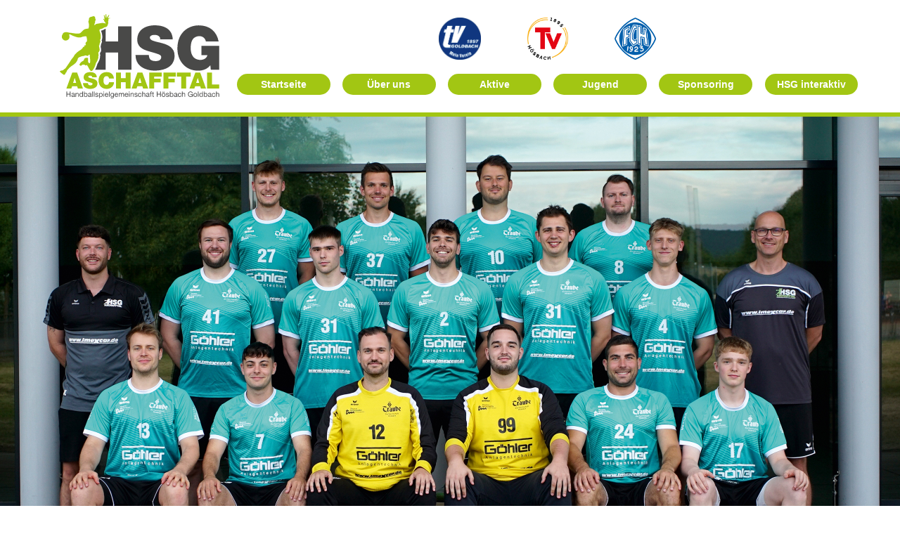

--- FILE ---
content_type: text/html
request_url: https://www.hsg-aschafftal.de/
body_size: 1617
content:
<!doctype html>
<html>
<head>
<meta charset="UTF-8">
<title>HSG Aschafftal</title>
<meta name="viewport" content="width=device-width, initial-scale=1.0"/>
<meta name="keywords" content="Handball, Hösbach, Spiel, Goldbach, Tor, Sieg, Tabelle, Liga, Turnier, Harzen, Punkte, Ball"/>
<meta name="description" content="HSG Aschafftal – Handballspielgemeinschaft Hösbach Goldbach"/>
<meta name="language" content="de"/>
<script src="js/jquery.min.js" type="text/javascript"></script>
<script src="js/jquery.cross-slide.min.js" type="text/javascript"></script>
<script>
  $(function() {
    $('#slideshow').crossSlide({
      sleep: 3,
      fade: 1
    }, [
		{ src: "pic/mannschaften/hsg-aschafftal-erste-maenner.jpg" },
		{ src: "pic/mannschaften/hsg-aschafftal-damen.jpg" },
		{ src: "pic/mannschaften/hsg-aschafftal-zweite-maenner.jpg" },
		{ src: "pic/mannschaften/hsg-aschafftal-dritte-maenner.jpg" }
      ])
  });
</script>
<script>
  $(function() {
    $('#spielerslides').crossSlide({
      sleep: 2,
      fade: 1
    }, [
		{ src: "pic/spieler/jonas-albert.jpg" },
		{ src: "pic/spieler/marcel-albert.jpg" },
		{ src: "pic/spieler/ben-brenner.jpg" },
		{ src: "pic/spieler/tim-horlebein.jpg" },
		{ src: "pic/spieler/tim-kluemper.jpg" },
		{ src: "pic/spieler/sebastian-lang.jpg" },
		{ src: "pic/spieler/eric-mensch.jpg" },
		{ src: "pic/spieler/philip-mueller.jpg" },
		{ src: "pic/spieler/tom-palmy.jpg" },
		{ src: "pic/spieler/florian-platen.jpg" },
		{ src: "pic/spieler/marcel-rapp.jpg" },
		{ src: "pic/spieler/manuel-roos.jpg" },
		{ src: "pic/spieler/julius-schroeck.jpg" },
		{ src: "pic/spieler/jan-straub.jpg" },
		{ src: "pic/spieler/tim-straub.jpg" },
		{ src: "pic/spieler/michael-tomaschek.jpg" }
      ])
  });
</script>
<link rel="shortcut icon" href="/favicon.ico">
<link rel="icon" type="image/png" href="/favicon.png" sizes="32x32">
<link rel="icon" type="image/png" href="/favicon.png" sizes="96x96">
<link rel="apple-touch-icon" sizes="180x180" href="/apple-touch-icon.png">
<link rel="stylesheet" type="text/css" href="css/hsg.css">
<link rel="stylesheet" type="text/css" href="css/tabellen.css">
<script src="nutab/tabellen.js" type="text/javascript"></script>
</head>

<body>
<div id="container">
<div id="kopf">
<div class="wrapper">
<div id="logo"><a href="index.html"><img src="pic/logos/hsg-aschafftal.svg" alt="Logo HSG Aschafftal"/></a></div>
<div id="navwrapper">
<div class="vereinslogos">
<a href="http://www.tv-goldbach.de/" target="_blank"><img src="pic/logos/tv-goldbach.png" alt="Logo TV Goldbach"/></a>
<a href="https://www.tv-hoesbach.de/" target="_blank"><img src="pic/logos/tv-hoesbach.png" alt="Logo TV Hösbach"/></a>
<a href="http://www.fc-hoesbach.de/" target="_blank"><img src="pic/logos/fc-hoesbach.png" alt="Logo FC Hösbach"/></a>
</div>
<div id="navigation"><a href="index.html" class="navpunkt">Startseite</a><a href="hsg-aschafftal.html" class="navpunkt">Über uns</a><a href="aktive.html" class="navpunkt">Aktive</a><a href="jugend.html" class="navpunkt">Jugend</a><a href="sponsoring.html" class="navpunkt">Sponsoring</a><a href="hsg-interaktiv.html" class="navpunkt">HSG interaktiv</a></div>
</div>
</div>
<div id="linie"></div>
</div>
<div id="inhaltswrapper">
<div id="fader">
<div id="slideshow" class="slides"></div>
</div>
<div id="hauptsponsor"><img src="pic/sponsorenlogos/logo-weku-fenster.png" alt="Logo WEKU Fenster"/></div>
<div id="inhalt1">
<h1>Immer am Ball</h1>
<iframe src="blog/index.php"></iframe>
<div class="smlogos"><a href="https://www.hsg-aschafftal.de/blog/?rss=yes" target="_blank"><img src="pic/logos/rss-hsg-aschafftal.svg" alt=""/></a><a href="https://www.facebook.com/pages/HSG-Aschafftal/519306288198987" target="_blank"><img src="pic/logos/fb-hsg-aschafftal.svg" alt=""/></a><a href="https://www.instagram.com/hsg_aschafftal/" target="_blank"><img src="pic/logos/ig-hsg-aschafftal.svg" alt=""/></a></div>
<!-- end #inhalt1 --></div>
<div id="inhalt2">
<div id="wrapper2">
<div class="spielerwrapper">
<h2>Unsere 1. Männer</h2>
<div id="spielerfader">
<div id="spielerslides" class="spielerslides"></div>
</div>
</div>
<div class="tabellenwrapper">
<h2>Oberliga</h2>
<div class="srsTab" data-srsurl="https://hhv-handball.liga.nu/cgi-bin/WebObjects/nuLigaHBDE.woa/wa/groupPage?championship=HHV+24%2F25&group=371270" srsMiniTab="1">
  </div>
</div>
</div>
<h3>Mit freundlicher Unterstützung von</h3>
<div class="sponsorbanner"><a href="https://www.ew-goldbach-hoesbach.de/" target="_blank"><img src="pic/sponsorenbanner/elektrizitaetswerk-goldbach-hoesbach.jpg" alt="Elektrizitätswerk Goldbach-Hösbach"/></a></div>
<!-- end #inhalt2 --></div>
<div id="footer"><a href="datenschutz.html">Datenschutz</a>&nbsp;&nbsp;•&nbsp;&nbsp;<a href="impressum.html">Impressum</a></div>
</div><!-- end #inhaltswrapper -->	
<!-- end #container --></div>
</body>
</html>


--- FILE ---
content_type: text/html; charset=utf-8
request_url: https://www.hsg-aschafftal.de/blog/index.php
body_size: 7032
content:
<div style="background:#ff9999"><p style="padding:10px;color:#fff">An error has occurred. For more details please view "logs/errors.log".</div><div style="background:#ff9999"><p style="padding:10px;color:#fff">An error has occurred. For more details please view "logs/errors.log".</div><div style="background:#ff9999"><p style="padding:10px;color:#fff">An error has occurred. For more details please view "logs/errors.log".</div><div style="background:#ff9999"><p style="padding:10px;color:#fff">An error has occurred. For more details please view "logs/errors.log".</div><div style="background:#ff9999"><p style="padding:10px;color:#fff">An error has occurred. For more details please view "logs/errors.log".</div><div style="background:#ff9999"><p style="padding:10px;color:#fff">An error has occurred. For more details please view "logs/errors.log".</div><div style="background:#ff9999"><p style="padding:10px;color:#fff">An error has occurred. For more details please view "logs/errors.log".</div><div style="background:#ff9999"><p style="padding:10px;color:#fff">An error has occurred. For more details please view "logs/errors.log".</div><div style="background:#ff9999"><p style="padding:10px;color:#fff">An error has occurred. For more details please view "logs/errors.log".</div><div style="background:#ff9999"><p style="padding:10px;color:#fff">An error has occurred. For more details please view "logs/errors.log".</div><div style="background:#ff9999"><p style="padding:10px;color:#fff">An error has occurred. For more details please view "logs/errors.log".</div><div style="background:#ff9999"><p style="padding:10px;color:#fff">An error has occurred. For more details please view "logs/errors.log".</div><div style="background:#ff9999"><p style="padding:10px;color:#fff">An error has occurred. For more details please view "logs/errors.log".</div><div style="background:#ff9999"><p style="padding:10px;color:#fff">An error has occurred. For more details please view "logs/errors.log".</div><div style="background:#ff9999"><p style="padding:10px;color:#fff">An error has occurred. For more details please view "logs/errors.log".</div><div style="background:#ff9999"><p style="padding:10px;color:#fff">An error has occurred. For more details please view "logs/errors.log".</div><div style="background:#ff9999"><p style="padding:10px;color:#fff">An error has occurred. For more details please view "logs/errors.log".</div><div style="background:#ff9999"><p style="padding:10px;color:#fff">An error has occurred. For more details please view "logs/errors.log".</div><div style="background:#ff9999"><p style="padding:10px;color:#fff">An error has occurred. For more details please view "logs/errors.log".</div><div style="background:#ff9999"><p style="padding:10px;color:#fff">An error has occurred. For more details please view "logs/errors.log".</div><!DOCTYPE html>
<html lang="en" dir="ltr">

  <head>

    <meta charset="utf-8">
    <meta name="viewport" content="width=device-width, initial-scale=1.0">
    <base href="https://www.hsg-aschafftal.de/blog/">

    <link rel="stylesheet" href="https://www.hsg-aschafftal.de/blog/content/_theme_default/css/normalize.css" type="text/css">
    <link rel="stylesheet" href="https://www.hsg-aschafftal.de/blog/content/_theme_default/css/animate.css" type="text/css">
    <link rel="stylesheet" href="https://www.hsg-aschafftal.de/blog/content/_theme_default/css/bootstrap.css" type="text/css">
    <link rel="stylesheet" href="https://www.hsg-aschafftal.de/blog/content/_theme_default/css/msw-base.css" type="text/css">
    <link rel="stylesheet" href="https://www.hsg-aschafftal.de/blog/content/_theme_default/css/font-awesome/font-awesome.css" type="text/css">
    <link rel="stylesheet" href="https://www.hsg-aschafftal.de/blog/content/_theme_default/css/msw.css" type="text/css">
    <link rel="stylesheet" href="https://www.hsg-aschafftal.de/blog/content/_theme_default/css/mobile.css" type="text/css">
    <link rel="stylesheet" href="https://www.hsg-aschafftal.de/blog/content/_theme_default/css/plugins.css" type="text/css">
    <link rel="alternate" type="application/rss+xml" title="RSS" href="https://www.hsg-aschafftal.de/blog/?rss=yes">
        <title>My Journal</title>
    <!-- Open Graph -->
  <meta property="og:type" content="website">
  <meta property="og:url" content="https://www.hsg-aschafftal.de/blog/">
  <meta property="og:description" content="">
  <meta property="og:site_name" content="My Journal">
  <meta property="og:image:secure_url" content="https://www.hsg-aschafftal.de/blog/content/_theme_default/images/social-facebook.png">
  <meta property="og:image" content="https://www.hsg-aschafftal.de/blog/content/_theme_default/images/social-facebook.png">
  <meta property="og:title" content="My Journal">
  <meta property="og:image:height" content="250">
  <meta property="og:image:width" content="250">
<!-- Google+ Structured Data Tags -->
	<meta itemprop="name" content="My Journal">
  <meta itemprop="description" content="">
  <meta itemprop="image" content="https://www.hsg-aschafftal.de/blog/content/_theme_default/images/social-google.png">
    <link rel="icon" href="https://www.hsg-aschafftal.de/blog/favicon.ico">

  </head>

  <body>

        

    

    <div class="container mainmswarea push" id="container"><div style="background:#ff9999"><p style="padding:10px;color:#fff">An error has occurred. For more details please view "logs/errors.log".</div><div style="background:#ff9999"><p style="padding:10px;color:#fff">An error has occurred. For more details please view "logs/errors.log".</div><div style="background:#ff9999"><p style="padding:10px;color:#fff">An error has occurred. For more details please view "logs/errors.log".</div><div style="background:#ff9999"><p style="padding:10px;color:#fff">An error has occurred. For more details please view "logs/errors.log".</div><div style="background:#ff9999"><p style="padding:10px;color:#fff">An error has occurred. For more details please view "logs/errors.log".</div><div style="background:#ff9999"><p style="padding:10px;color:#fff">An error has occurred. For more details please view "logs/errors.log".</div><div style="background:#ff9999"><p style="padding:10px;color:#fff">An error has occurred. For more details please view "logs/errors.log".</div><div style="background:#ff9999"><p style="padding:10px;color:#fff">An error has occurred. For more details please view "logs/errors.log".</div><div style="background:#ff9999"><p style="padding:10px;color:#fff">An error has occurred. For more details please view "logs/errors.log".</div><div style="background:#ff9999"><p style="padding:10px;color:#fff">An error has occurred. For more details please view "logs/errors.log".</div><div style="background:#ff9999"><p style="padding:10px;color:#fff">An error has occurred. For more details please view "logs/errors.log".</div><div style="background:#ff9999"><p style="padding:10px;color:#fff">An error has occurred. For more details please view "logs/errors.log".</div><div style="background:#ff9999"><p style="padding:10px;color:#fff">An error has occurred. For more details please view "logs/errors.log".</div><div style="background:#ff9999"><p style="padding:10px;color:#fff">An error has occurred. For more details please view "logs/errors.log".</div><div style="background:#ff9999"><p style="padding:10px;color:#fff">An error has occurred. For more details please view "logs/errors.log".</div><div style="background:#ff9999"><p style="padding:10px;color:#fff">An error has occurred. For more details please view "logs/errors.log".</div><div style="background:#ff9999"><p style="padding:10px;color:#fff">An error has occurred. For more details please view "logs/errors.log".</div><div style="background:#ff9999"><p style="padding:10px;color:#fff">An error has occurred. For more details please view "logs/errors.log".</div><div style="background:#ff9999"><p style="padding:10px;color:#fff">An error has occurred. For more details please view "logs/errors.log".</div>
    <div class="row">
      <div class="col-lg-9 col-md-8">

        <div class="panel panel-default journalarea">
          <div class="panel-heading">
            <i class="fa fa-pencil fa-fw"></i> <a href="https://www.hsg-aschafftal.de/blog/?j=239" title="Alle Jahre wieder: Christbaumverkauf! Diesmal schon ab Freitagnachmittag!">Alle Jahre wieder: Christbaumverkauf! Diesmal schon ab Freitagnachmittag!</a>
          </div>
          <div class="panel-body">
            Es ist eine schöne Tradition auf Initiative unseres HSG-Fördervereins: An diesem Freitag (!), 12.12.25, startet ab 14:30 Uhr der Christbaumverkauf zugunsten unserer Handballjugend. Im Angebot sind wie immer frisch geschlagene, nachhaltige Bäume aus dem Odenwald! <br>
<br>
Und dazu kredenzen unsere Förderverein-Granden Winzerglühwein, Kinderpunsch, Bratwurst u.v.m.: Am Samstag, den 13.12.25 sind wir dann ab 09:30 Uhr bis 16:00 Uhr für Euch da. Sichert Euch einen prächtigen Christbaum, genießt die Zeit und tut zugleich Gutes für die handballerische Zukunft der HSG. Wir freuen uns auf Euch!<br>
<br>
<img class="img-responsive" src="https://hsg-aschafftal.de/pic/news/HSG-ChristBauVerk-25.jpg" alt="">
          </div>
          <div class="panel-footer hidden-xs">
            <span class="date pull-right">
                9 Dec 2025,10:22AM 
            </span>
            <i class="fa fa-user fa-fw"></i> Admin
          </div>
          <div class="panel-footer hidden-md hidden-sm hidden-lg">
            <span class="pull-right"> </span>
            <i class="fa fa-user fa-fw"></i> Admin<span class="smalldate"><i class="fa fa-calendar fa-fw"></i> 9 Dec 2025,10:22AM</span>
            <p class="text-right"></p>
          </div>
        </div>
<div class="panel panel-default journalarea">
          <div class="panel-heading">
            <i class="fa fa-pencil fa-fw"></i> <a href="https://www.hsg-aschafftal.de/blog/?j=238" title="Heimspieltag &amp; Budenzauber! Wir freuen uns auf Euch!">Heimspieltag & Budenzauber! Wir freuen uns auf Euch!</a>
          </div>
          <div class="panel-body">
            Advent, Advent, ein Lichtlein brennt... <br>
<br>
An diesem Wochenende starten wir in die vorweihnachtliche Adventszeit, aber vorher brennen wir noch ein handballerisches Feuerwerk ab... Und dann geht es zum Häisbischer Budenzauber auf dem Marktplatz, wo unser HSG-Förderverein Winzerglühwein, Wildbratwurst und Kinderpunsch kredenzt. (Samstag 29.11.25: 16 - 23 Uhr!, Sonntag 30.11.25: 13 - 18 Uhr)<br>
<br>
Die Spiele an diesem Samstag (29.11.25) in der <span class="bbBold">Sporthalle Weberborn in Goldbach</span>:<br>
<br>
14 Uhr Bezirksliga Männer:       HSG Aschafftal II – TV Erlenbach<br>
16 Uhr Bezirksoberliga Frauen: HSG Aschafftal – FSG Dieburg/Gr.-Zimmern<br>
<br>
<span class="bbBold">18:30 Uhr Oberliga-Süd: HSG Aschafftal – TSV Pfungstadt</span><br>
<br>
Pfungstadt gehört seit Jahren zu den etablierten Teams der Liga und zeichnet sich durch erfahrene Akteure, robuste Abwehrarbeit sowie ein physisch starkes Tempospiel aus. Für die HSG bedeutet das abermals ein Duell gegen einen anspruchsvollen Gegner, bei dem es um wichtige Punkte im Kampf um den Klassenerhalt geht.<br>
<br>
Wir brauchen Euren Support in der Halle! Und bitte unterstützt auch unseren Förderverein, denn der Erlös beim Budenzauber kommt der Handball-Jugend zu Gute!<br>
<br>
Bitte vormerken: Christbaumverkauf des HSG-Fördervereins an der TV-Insel am 12./13. Dezember.<br>
<br>
Erfreulich: Unsere weibliche D-Jugend war schon am Freitag mit 22:5 bei der HSG Aschaffenburg erfolgreich und glänzt mit 12:0 Punkten weiter als ungeschlagener Tabellenführer. Glückwunsch!<br>
<br>
Unsere Männer III sind an diesem Samstag auswärts bei der HSG Hörstein/Michelbach II im Einsatz.<br>
(Anwurf: 18 Uhr; Kahltalhalle Michelbach)
          </div>
          <div class="panel-footer hidden-xs">
            <span class="date pull-right">
                28 Nov 2025,12:57PM 
            </span>
            <i class="fa fa-user fa-fw"></i> Admin
          </div>
          <div class="panel-footer hidden-md hidden-sm hidden-lg">
            <span class="pull-right"> </span>
            <i class="fa fa-user fa-fw"></i> Admin<span class="smalldate"><i class="fa fa-calendar fa-fw"></i> 28 Nov 2025,12:57PM</span>
            <p class="text-right"></p>
          </div>
        </div>
<div class="panel panel-default journalarea">
          <div class="panel-heading">
            <i class="fa fa-pencil fa-fw"></i> <a href="https://www.hsg-aschafftal.de/blog/?j=237" title="Oberliga-Süd: Trainerwechsel bei der HSG Aschafftal">Oberliga-Süd: Trainerwechsel bei der HSG Aschafftal</a>
          </div>
          <div class="panel-body">
            Die HSG Aschafftal und Trainer Tom Grunwaldt gehen ab sofort getrennte Wege. Nach einem schwierigen Saisonstart (2:12 Punkte) in der HHV-Oberliga-Süd hat sich die Sportliche Leitung der HSG nach konstruktiven und offenen Gesprächen mit Tom geeinigt, die Zusammenarbeit zu beenden. Die Entscheidung wurde nach intensiver Analyse der aktuellen sportlichen Situation getroffen und erfolgte im gegenseitigen Respekt.<br>
<br>
Die HSG Aschafftal bedankt sich bei Tom für sein großes Engagement, seine Leidenschaft und seine geleistete Arbeit in den vergangenen Monaten. Er hatte das Männer-I-Team der HSG im Sommer als Trainer übernommen, die Mannschaft mit viel Einsatz und Herzblut geführt und konnte auch abseits des Spielfelds wichtige Impulse setzen. Die HSG Aschafftal wünscht ihm für seine sportliche und persönliche Zukunft alles Gute und viel Erfolg.<br>
<br>
Ab sofort übernimmt Philipp Klimmer die Verantwortung als Cheftrainer der 1. Mannschaft. Klimmer war bereits in der vergangenen Rückrunde als Interimstrainer nach dem kurzfristigen Wechsel von Heiko Karrer zu den Wölfe Würzburg (Dritte Liga) tätig und trainierte seit Beginn dieser Spielzeit die 2. Mannschaft der HSG Aschafftal.<br>
<br>
Die Betreuung des Bezirksliga-Teams wird künftig durch die Bündelung interner Kräfte gewährleistet. Davon erhofft sich die HSG eine nachhaltige sportliche Entwicklung über alle Mannschaften hinweg.<br>
<br>
Mit dieser internen Lösung setzt die HSG auf Kontinuität, Zusammenhalt und neuen Impulsen aus den eigenen Reihen. Gemeinsam mit der Mannschaft will Philipp Klimmer nun den Kampf um den Klassenerhalt entschlossen annehmen und alles daransetzen, um das erklärte Ziel – den Verbleib in der Liga – zu erreichen.<br>
<br>
Die gesamte HSG-Familie steht dabei geschlossen hinter Mannschaft und Trainer, um die kommenden Aufgaben mit Teamgeist, Einsatz und Leidenschaft anzugehen.<br>
<br>
Schon an diesem Samstag kommt es im Kultur- und Sportpark Hösbach zu einem interessanten Duell. Klimmer, der einen Großteil seiner handballerischen Karriere bei der TuSpo Obernburg verbracht hat, bevor er vor viereinhalb Jahren zur HSG wechselte, trifft dann in neuer Rolle auf das Oberliga-Team der Römerstädter.<br>
<br>
Oberliga-Süd: HSG Aschafftal – TuSpo Obernburg II <br>
Samstag 15.11.2025. 20 Uhr KuSpo Hösbach.<br>
<br>
Schon zuvor kommt es in der Halle zu Derbys:<br>
<br>
Bezirksliga Männer: HSG Aschafftal – TuSpo Obernburg III<br>
Samstag 15.11.2025. 16 Uhr KuSpo Hösbach.<br>
<br>
Bezirksoberliga Frauen: HSG Aschafftal – TuSpo Obernburg<br>
Samstag 15.11.2025. 18 Uhr KuSpo Hösbach.<br>
<br>
Bezirksklasse Männer: HSG Aschafftal – HSG Aschaffenburg II<br>
Samstag 15.11.2025. 14 Uhr KuSpo Hösbach.<br>
<br>
Wir wünschen allen Teams viel Erfolg und setzen auf Eure Unterstützung!
          </div>
          <div class="panel-footer hidden-xs">
            <span class="date pull-right">
                12 Nov 2025,11:02AM 
            </span>
            <i class="fa fa-user fa-fw"></i> Admin
          </div>
          <div class="panel-footer hidden-md hidden-sm hidden-lg">
            <span class="pull-right"> </span>
            <i class="fa fa-user fa-fw"></i> Admin<span class="smalldate"><i class="fa fa-calendar fa-fw"></i> 12 Nov 2025,11:02AM</span>
            <p class="text-right"></p>
          </div>
        </div>
<div class="panel panel-default journalarea">
          <div class="panel-heading">
            <i class="fa fa-pencil fa-fw"></i> <a href="https://www.hsg-aschafftal.de/blog/?j=236" title="Endlich Heimspielwochenende – kommt vorbei und feuert Eure Teams an!">Endlich Heimspielwochenende – kommt vorbei und feuert Eure Teams an!</a>
          </div>
          <div class="panel-body">
            Nach vier Auswärtsspielen in Folge zum Saisonauftakt kehrt unser Männer-Oberliga-Team endlich zurück in die eigene Halle. Zu Gast ist am Sonntag der TV Groß-Rohrheim, der ebenso wie die HSG erst zwei Pluspunkte, aber schon ein Spiel mehr auf dem Konto hat. Nach dem mitreißenden Remis bei der HSG Hanau II (27:27) dürfte ein weiteres spannendes Duell anstehen. Es geht darum, sich wichtige Zähler im ersten Heimspiel zu sichern.<br>
<br>
Das gilt auch unsere für HSG-Frauen, die schon am Samstagabend im Einsatz sind!<br>
<br>
<span class="bbBold">Samstag, 25.10.2025</span><br>
<br>
12:30 Uhr weibl.-D-Jugend – HSG Rodenstein; Ergebnis: 25:8 (14:1)<br>
<br>
14:30 Uhr männl.-D-Jugend – HSG Haibach/Glattbach; Ergebnis: 15:29 (7:13)<br>
<br>
16:30 Uhr  weibl. A-Jugend – TV Altenhaßlau<br>
<br>
<span class="bbBold">19 Uhr HSG Frauen – HSG Rodenstein (Bezirksoberliga)</span><br>
<br>
Die Spiele am Samstag finden in der Sporthalle am Weberborn in Goldbach statt.<br>
<br>
<span class="bbBold">Sonntag, 26.10.2025</span><br>
<br>
11:00 Uhr  männl.-A-Jugend – JSGmA Fleiden/Kinzigtal (MJA-Regionsliga)<br>
<br>
13:00 Uhr  Männer III – HSG Rodenstein III (Bezirksliga)<br>
<br>
15:00 Uhr  Männer II – TV Bürgstadt (Bezirksklasse)<br>
<br>
17:30 Uhr Männer I – TV Gr.-Rohrheim (Oberliga-Süd)<br>
<br>
<span class="bbBold">Die Spiele am Sonntag finden in der KuSpo Hösbach statt.</span><br>
<br>
Wir freuen uns auf Euren Support!
          </div>
          <div class="panel-footer hidden-xs">
            <span class="date pull-right">
                25 Oct 2025,16:28PM 
            </span>
            <i class="fa fa-user fa-fw"></i> Admin
          </div>
          <div class="panel-footer hidden-md hidden-sm hidden-lg">
            <span class="pull-right"> </span>
            <i class="fa fa-user fa-fw"></i> Admin<span class="smalldate"><i class="fa fa-calendar fa-fw"></i> 25 Oct 2025,16:28PM</span>
            <p class="text-right"></p>
          </div>
        </div>
<div class="panel panel-default journalarea">
          <div class="panel-heading">
            <i class="fa fa-pencil fa-fw"></i> <a href="https://www.hsg-aschafftal.de/blog/?j=235" title="HSG Aschafftal auf Auswärtstour an diesem Samstag!">HSG Aschafftal auf Auswärtstour an diesem Samstag!</a>
          </div>
          <div class="panel-body">
            Nach dem packenden Auftakt in Rodgau mit dem Punktgewinn bei Regionalliga-Absteiger HSG Rodgau/Nieder-Roden II ( 29:29 - hier geht es zum Spielbericht: <a href="https://www.hsg-aschafftal.de/1-maenner.html">https://www.hsg-aschafftal.de/1-maenner.html</a> wartet ein weiterer schwerer Auswärtsauftritt auf unsere Männer I in der Oberliga-Süd. Der Gegner, Aufsteiger SG Arheilgen, konnte zum Saisonstart sogar bei der TSG Niederrodenbach siegen.<br>
<br>
Samstag, 20.09.2025:<br>
<br>
<span class="bbBold">SG Arheilgen - HSG Aschafftal  Anwurf: 20 Uhr.  Sportzentrum Arheilgen. Auf der Hardt 80 64291 Darmstadt</span><br>
<br>
Auch unser Männer-II-Team, dem ein toller Auftakterfolg  am vergangenen Samstag bei der HSG Hörstein/Michelbach gelang (25:29), ist abermals im Einsatz:<br>
<br>
MSG EMU - HSG Aschafftal II Anwurf 18 Uhr. Sporthalle Urberach, Am Schellbusch, 63322 Rödermark-Urberach<br>
<br>
Zuvor startet auch unsere Männer III mit dem neuen Trainer Matthias Krebs in die Saison: <br>
<br>
MSG EMU II - HSG Aschafftal III Anwurf 16 Uhr. Sporthalle Urberach, Am Schellbusch, 63322 Rödermark-Urberach<br>
<br>
In eigener Halle tritt unsere weibliche D-Jugend an. Wir sind gespannt, was die Mädels drauf haben!<br>
<br>
Weibl. D-Jugend: HSG Aschafftal - HSG Bachgau Anwurf: 16 Uhr. Sporthalle Weberborn, Goldbach<br>
<br>
Wir wünschen ein sonniges Wochenende und viele Punkte!
          </div>
          <div class="panel-footer hidden-xs">
            <span class="date pull-right">
                20 Sep 2025,13:36PM 
            </span>
            <i class="fa fa-user fa-fw"></i> Admin
          </div>
          <div class="panel-footer hidden-md hidden-sm hidden-lg">
            <span class="pull-right"> </span>
            <i class="fa fa-user fa-fw"></i> Admin<span class="smalldate"><i class="fa fa-calendar fa-fw"></i> 20 Sep 2025,13:36PM</span>
            <p class="text-right"></p>
          </div>
        </div>
      </div>
    </div>


<div style="background:#ff9999"><p style="padding:10px;color:#fff">An error has occurred. For more details please view "logs/errors.log".</div><div style="background:#ff9999"><p style="padding:10px;color:#fff">An error has occurred. For more details please view "logs/errors.log".</div><div style="background:#ff9999"><p style="padding:10px;color:#fff">An error has occurred. For more details please view "logs/errors.log".</div><div style="background:#ff9999"><p style="padding:10px;color:#fff">An error has occurred. For more details please view "logs/errors.log".</div><div style="background:#ff9999"><p style="padding:10px;color:#fff">An error has occurred. For more details please view "logs/errors.log".</div><div style="background:#ff9999"><p style="padding:10px;color:#fff">An error has occurred. For more details please view "logs/errors.log".</div><div style="background:#ff9999"><p style="padding:10px;color:#fff">An error has occurred. For more details please view "logs/errors.log".</div><div style="background:#ff9999"><p style="padding:10px;color:#fff">An error has occurred. For more details please view "logs/errors.log".</div><div style="background:#ff9999"><p style="padding:10px;color:#fff">An error has occurred. For more details please view "logs/errors.log".</div><div style="background:#ff9999"><p style="padding:10px;color:#fff">An error has occurred. For more details please view "logs/errors.log".</div><div style="background:#ff9999"><p style="padding:10px;color:#fff">An error has occurred. For more details please view "logs/errors.log".</div><div style="background:#ff9999"><p style="padding:10px;color:#fff">An error has occurred. For more details please view "logs/errors.log".</div><div style="background:#ff9999"><p style="padding:10px;color:#fff">An error has occurred. For more details please view "logs/errors.log".</div><div style="background:#ff9999"><p style="padding:10px;color:#fff">An error has occurred. For more details please view "logs/errors.log".</div><div style="background:#ff9999"><p style="padding:10px;color:#fff">An error has occurred. For more details please view "logs/errors.log".</div><div style="background:#ff9999"><p style="padding:10px;color:#fff">An error has occurred. For more details please view "logs/errors.log".</div><div style="background:#ff9999"><p style="padding:10px;color:#fff">An error has occurred. For more details please view "logs/errors.log".</div><div style="background:#ff9999"><p style="padding:10px;color:#fff">An error has occurred. For more details please view "logs/errors.log".</div><div style="background:#ff9999"><p style="padding:10px;color:#fff">An error has occurred. For more details please view "logs/errors.log".</div>
    </div>

    <div class="footbar push">

      <div class="container">

        <div class="row">
          <div class="col-lg-7 col-md-7">
            <h2>Aktuelle News</h2>
            <div><a href="https://www.hsg-aschafftal.de/blog/?j=239" title="Alle Jahre wieder: Christbaumverkauf! Diesmal schon ab Freitagnachmittag!"><i class="fa fa-angle-right fa-fw"></i> Alle Jahre wieder: Christbaumverkauf! Diesmal schon ab Freitagnachmittag!</a></div>
<div><a href="https://www.hsg-aschafftal.de/blog/?j=238" title="Heimspieltag &amp; Budenzauber! Wir freuen uns auf Euch!"><i class="fa fa-angle-right fa-fw"></i> Heimspieltag & Budenzauber! Wir freuen uns auf Euch!</a></div>
<div><a href="https://www.hsg-aschafftal.de/blog/?j=237" title="Oberliga-Süd: Trainerwechsel bei der HSG Aschafftal"><i class="fa fa-angle-right fa-fw"></i> Oberliga-Süd: Trainerwechsel bei der HSG Aschafftal</a></div>
<div><a href="https://www.hsg-aschafftal.de/blog/?j=236" title="Endlich Heimspielwochenende – kommt vorbei und feuert Eure Teams an!"><i class="fa fa-angle-right fa-fw"></i> Endlich Heimspielwochenende – kommt vorbei und feuert Eure Teams an!</a></div>
<div><a href="https://www.hsg-aschafftal.de/blog/?j=235" title="HSG Aschafftal auf Auswärtstour an diesem Samstag!"><i class="fa fa-angle-right fa-fw"></i> HSG Aschafftal auf Auswärtstour an diesem Samstag!</a></div>          </div>
          
          </div>
        </div>

      </div>

    </div>

    <footer class="push">
      Powered by: <a href="https://www.maianweblog.com" onclick="window.open(this);return false" title="Maian Weblog">Maian Weblog</a><br>
        &copy; 2003 - 2026 <a href="https://www.maianscriptworld.co.uk" title="Maian Script World" onclick="window.open(this);return false">Maian Script World</a>. All Rights Reserved.    </footer>

    
    <nav class="pushy pushy-left">
      <div class="pushy-content">
        <div class="panel-group" id="accordion" role="tablist" aria-multiselectable="true">

                    <div class="panel panel-default">
            <div class="panel-heading" role="tab" id="headingOne">
              <h4 class="panel-title">
                <a role="button" data-toggle="collapse" data-parent="#accordion" href="#collapseOne" onclick="mswNavState('0')" aria-expanded="true" aria-controls="collapseOne">
                  <i class="fa fa-folder fa-fw"></i> Kategorien                </a>
              </h4>
            </div>
            <div id="collapseOne" class="panel-collapse collapse in" role="tabpanel" aria-labelledby="headingOne">
              <div class="panel-body">
                <div><a href="https://www.hsg-aschafftal.de/blog/?c=1" title="HSG-News"><i class="fa fa-angle-right fa-fw"></i> HSG-News</a></div>              </div>
            </div>
          </div>

          
          <div class="panel panel-default">
            <div class="panel-heading" role="tab" id="headingThree">
              <h4 class="panel-title">
                <a class="collapsed" role="button" data-toggle="collapse" data-parent="#accordion" href="#collapseThree" onclick="mswNavState('2')" aria-expanded="false" aria-controls="collapseThree">
                  <i class="fa fa-clock-o fa-fw"></i> Archiv                </a>
              </h4>
            </div>
            <div id="collapseThree" class="panel-collapse collapse" role="tabpanel" aria-labelledby="headingThree">
              <div class="panel-body">
                <div><a href="https://www.hsg-aschafftal.de/blog/?a=12-2025" title="December 2025"><i class="fa fa-angle-right fa-fw"></i> December 2025</a></div>
<div><a href="https://www.hsg-aschafftal.de/blog/?a=11-2025" title="November 2025"><i class="fa fa-angle-right fa-fw"></i> November 2025</a></div>
<div><a href="https://www.hsg-aschafftal.de/blog/?a=10-2025" title="October 2025"><i class="fa fa-angle-right fa-fw"></i> October 2025</a></div>
<div><a href="https://www.hsg-aschafftal.de/blog/?a=09-2025" title="September 2025"><i class="fa fa-angle-right fa-fw"></i> September 2025</a></div>
<div><a href="https://www.hsg-aschafftal.de/blog/?a=06-2025" title="June 2025"><i class="fa fa-angle-right fa-fw"></i> June 2025</a></div>
<div><a href="https://www.hsg-aschafftal.de/blog/?a=05-2025" title="May 2025"><i class="fa fa-angle-right fa-fw"></i> May 2025</a></div>
<div><a href="https://www.hsg-aschafftal.de/blog/?a=04-2025" title="April 2025"><i class="fa fa-angle-right fa-fw"></i> April 2025</a></div>
<div><a href="https://www.hsg-aschafftal.de/blog/?a=03-2025" title="March 2025"><i class="fa fa-angle-right fa-fw"></i> March 2025</a></div>
<div><a href="https://www.hsg-aschafftal.de/blog/?a=01-2025" title="January 2025"><i class="fa fa-angle-right fa-fw"></i> January 2025</a></div>
<div><a href="https://www.hsg-aschafftal.de/blog/?a=12-2024" title="December 2024"><i class="fa fa-angle-right fa-fw"></i> December 2024</a></div>
<div><a href="https://www.hsg-aschafftal.de/blog/?a=11-2024" title="November 2024"><i class="fa fa-angle-right fa-fw"></i> November 2024</a></div>
<div><a href="https://www.hsg-aschafftal.de/blog/?a=10-2024" title="October 2024"><i class="fa fa-angle-right fa-fw"></i> October 2024</a></div>
<div><a href="https://www.hsg-aschafftal.de/blog/?a=09-2024" title="September 2024"><i class="fa fa-angle-right fa-fw"></i> September 2024</a></div>
<div><a href="https://www.hsg-aschafftal.de/blog/?a=08-2024" title="August 2024"><i class="fa fa-angle-right fa-fw"></i> August 2024</a></div>
<div><a href="https://www.hsg-aschafftal.de/blog/?a=06-2024" title="June 2024"><i class="fa fa-angle-right fa-fw"></i> June 2024</a></div>
<div><a href="https://www.hsg-aschafftal.de/blog/?a=05-2024" title="May 2024"><i class="fa fa-angle-right fa-fw"></i> May 2024</a></div>
<div><a href="https://www.hsg-aschafftal.de/blog/?a=04-2024" title="April 2024"><i class="fa fa-angle-right fa-fw"></i> April 2024</a></div>
<div><a href="https://www.hsg-aschafftal.de/blog/?a=03-2024" title="March 2024"><i class="fa fa-angle-right fa-fw"></i> March 2024</a></div>
<div><a href="https://www.hsg-aschafftal.de/blog/?a=02-2024" title="February 2024"><i class="fa fa-angle-right fa-fw"></i> February 2024</a></div>
<div><a href="https://www.hsg-aschafftal.de/blog/?a=01-2024" title="January 2024"><i class="fa fa-angle-right fa-fw"></i> January 2024</a></div>
<div><a href="https://www.hsg-aschafftal.de/blog/?a=12-2023" title="December 2023"><i class="fa fa-angle-right fa-fw"></i> December 2023</a></div>
<div><a href="https://www.hsg-aschafftal.de/blog/?a=11-2023" title="November 2023"><i class="fa fa-angle-right fa-fw"></i> November 2023</a></div>
<div><a href="https://www.hsg-aschafftal.de/blog/?a=10-2023" title="October 2023"><i class="fa fa-angle-right fa-fw"></i> October 2023</a></div>
<div><a href="https://www.hsg-aschafftal.de/blog/?a=09-2023" title="September 2023"><i class="fa fa-angle-right fa-fw"></i> September 2023</a></div>
<div><a href="https://www.hsg-aschafftal.de/blog/?a=08-2023" title="August 2023"><i class="fa fa-angle-right fa-fw"></i> August 2023</a></div>
<div><a href="https://www.hsg-aschafftal.de/blog/?a=07-2023" title="July 2023"><i class="fa fa-angle-right fa-fw"></i> July 2023</a></div>
<div><a href="https://www.hsg-aschafftal.de/blog/?a=06-2023" title="June 2023"><i class="fa fa-angle-right fa-fw"></i> June 2023</a></div>
<div><a href="https://www.hsg-aschafftal.de/blog/?a=04-2023" title="April 2023"><i class="fa fa-angle-right fa-fw"></i> April 2023</a></div>
<div><a href="https://www.hsg-aschafftal.de/blog/?a=03-2023" title="March 2023"><i class="fa fa-angle-right fa-fw"></i> March 2023</a></div>
<div><a href="https://www.hsg-aschafftal.de/blog/?a=02-2023" title="February 2023"><i class="fa fa-angle-right fa-fw"></i> February 2023</a></div>
<div><a href="https://www.hsg-aschafftal.de/blog/?a=01-2023" title="January 2023"><i class="fa fa-angle-right fa-fw"></i> January 2023</a></div>
<div><a href="https://www.hsg-aschafftal.de/blog/?a=12-2022" title="December 2022"><i class="fa fa-angle-right fa-fw"></i> December 2022</a></div>
<div><a href="https://www.hsg-aschafftal.de/blog/?a=11-2022" title="November 2022"><i class="fa fa-angle-right fa-fw"></i> November 2022</a></div>
<div><a href="https://www.hsg-aschafftal.de/blog/?a=10-2022" title="October 2022"><i class="fa fa-angle-right fa-fw"></i> October 2022</a></div>
<div><a href="https://www.hsg-aschafftal.de/blog/?a=09-2022" title="September 2022"><i class="fa fa-angle-right fa-fw"></i> September 2022</a></div>
<div><a href="https://www.hsg-aschafftal.de/blog/?a=07-2022" title="July 2022"><i class="fa fa-angle-right fa-fw"></i> July 2022</a></div>
<div><a href="https://www.hsg-aschafftal.de/blog/?a=06-2022" title="June 2022"><i class="fa fa-angle-right fa-fw"></i> June 2022</a></div>
<div><a href="https://www.hsg-aschafftal.de/blog/?a=05-2022" title="May 2022"><i class="fa fa-angle-right fa-fw"></i> May 2022</a></div>
<div><a href="https://www.hsg-aschafftal.de/blog/?a=04-2022" title="April 2022"><i class="fa fa-angle-right fa-fw"></i> April 2022</a></div>
<div><a href="https://www.hsg-aschafftal.de/blog/?a=03-2022" title="March 2022"><i class="fa fa-angle-right fa-fw"></i> March 2022</a></div>
<div><a href="https://www.hsg-aschafftal.de/blog/?a=02-2022" title="February 2022"><i class="fa fa-angle-right fa-fw"></i> February 2022</a></div>
<div><a href="https://www.hsg-aschafftal.de/blog/?a=01-2022" title="January 2022"><i class="fa fa-angle-right fa-fw"></i> January 2022</a></div>
<div><a href="https://www.hsg-aschafftal.de/blog/?a=12-2021" title="December 2021"><i class="fa fa-angle-right fa-fw"></i> December 2021</a></div>
<div><a href="https://www.hsg-aschafftal.de/blog/?a=11-2021" title="November 2021"><i class="fa fa-angle-right fa-fw"></i> November 2021</a></div>
<div><a href="https://www.hsg-aschafftal.de/blog/?a=10-2021" title="October 2021"><i class="fa fa-angle-right fa-fw"></i> October 2021</a></div>
<div><a href="https://www.hsg-aschafftal.de/blog/?a=09-2021" title="September 2021"><i class="fa fa-angle-right fa-fw"></i> September 2021</a></div>
<div><a href="https://www.hsg-aschafftal.de/blog/?a=08-2021" title="August 2021"><i class="fa fa-angle-right fa-fw"></i> August 2021</a></div>
<div><a href="https://www.hsg-aschafftal.de/blog/?a=07-2021" title="July 2021"><i class="fa fa-angle-right fa-fw"></i> July 2021</a></div>
<div><a href="https://www.hsg-aschafftal.de/blog/?a=06-2021" title="June 2021"><i class="fa fa-angle-right fa-fw"></i> June 2021</a></div>
<div><a href="https://www.hsg-aschafftal.de/blog/?a=05-2021" title="May 2021"><i class="fa fa-angle-right fa-fw"></i> May 2021</a></div>
<div><a href="https://www.hsg-aschafftal.de/blog/?a=02-2021" title="February 2021"><i class="fa fa-angle-right fa-fw"></i> February 2021</a></div>
<div><a href="https://www.hsg-aschafftal.de/blog/?a=12-2020" title="December 2020"><i class="fa fa-angle-right fa-fw"></i> December 2020</a></div>
<div><a href="https://www.hsg-aschafftal.de/blog/?a=11-2020" title="November 2020"><i class="fa fa-angle-right fa-fw"></i> November 2020</a></div>
<div><a href="https://www.hsg-aschafftal.de/blog/?a=10-2020" title="October 2020"><i class="fa fa-angle-right fa-fw"></i> October 2020</a></div>
<div><a href="https://www.hsg-aschafftal.de/blog/?a=09-2020" title="September 2020"><i class="fa fa-angle-right fa-fw"></i> September 2020</a></div>
<div><a href="https://www.hsg-aschafftal.de/blog/?a=05-2020" title="May 2020"><i class="fa fa-angle-right fa-fw"></i> May 2020</a></div>
<div><a href="https://www.hsg-aschafftal.de/blog/?a=04-2020" title="April 2020"><i class="fa fa-angle-right fa-fw"></i> April 2020</a></div>
<div><a href="https://www.hsg-aschafftal.de/blog/?a=03-2020" title="March 2020"><i class="fa fa-angle-right fa-fw"></i> March 2020</a></div>
<div><a href="https://www.hsg-aschafftal.de/blog/?a=02-2020" title="February 2020"><i class="fa fa-angle-right fa-fw"></i> February 2020</a></div>
<div><a href="https://www.hsg-aschafftal.de/blog/?a=01-2020" title="January 2020"><i class="fa fa-angle-right fa-fw"></i> January 2020</a></div>
<div><a href="https://www.hsg-aschafftal.de/blog/?a=12-2019" title="December 2019"><i class="fa fa-angle-right fa-fw"></i> December 2019</a></div>
<div><a href="https://www.hsg-aschafftal.de/blog/?a=11-2019" title="November 2019"><i class="fa fa-angle-right fa-fw"></i> November 2019</a></div>
<div><a href="https://www.hsg-aschafftal.de/blog/?a=10-2019" title="October 2019"><i class="fa fa-angle-right fa-fw"></i> October 2019</a></div>
<div><a href="https://www.hsg-aschafftal.de/blog/?a=09-2019" title="September 2019"><i class="fa fa-angle-right fa-fw"></i> September 2019</a></div>
<div><a href="https://www.hsg-aschafftal.de/blog/?a=08-2019" title="August 2019"><i class="fa fa-angle-right fa-fw"></i> August 2019</a></div>
<div><a href="https://www.hsg-aschafftal.de/blog/?a=07-2019" title="July 2019"><i class="fa fa-angle-right fa-fw"></i> July 2019</a></div>              </div>
            </div>
          </div>
        </div>
      </div>
    </nav>

    <div class="site-overlay"></div>
    <script src="https://www.hsg-aschafftal.de/blog/content/_theme_default/js/jquery.js"></script>
    <script src="https://www.hsg-aschafftal.de/blog/content/_theme_default/js/bootstrap.js"></script>
    <script src="https://www.hsg-aschafftal.de/blog/content/_theme_default/js/functions.js"></script>
    <script src="https://www.hsg-aschafftal.de/blog/content/_theme_default/js/ops.js"></script>
    <script src="https://www.hsg-aschafftal.de/blog/content/_theme_default/js/plugins/jquery.pushy.js"></script>
    <script src="https://www.hsg-aschafftal.de/blog/content/_theme_default/js/plugins/jquery.bootbox.js"></script>

    <script>
    //<![CDATA[
    jQuery(document).ready(function() {
      mswCalOps('today', '23012026');
          });
    //]]>
    </script>

    
        <div class="overlaySpinner" style="display:none"></div>

  </body>

</html>

--- FILE ---
content_type: text/css
request_url: https://www.hsg-aschafftal.de/css/hsg.css
body_size: 25527
content:
@charset "UTF-8";
/* CSS Document */

body {
	margin: 0; 
	padding: 0;
	font-family: 'Helvetica';
	overflow: auto;
	background-color: #fff;	
	}
body, html {
	width: 100%;
	height: 100%;
	}
#container {
	box-sizing: border-box;
	width: 100%;
	height: 100%;
}
#kopf {
	box-sizing: border-box;
	width: 100%;
	height: auto;
	position: fixed;
	top: 0px;
	line-height: 0;
	padding: 0;
	margin: 0;
	background-color: #fff;
	z-index: 3;
	}
.wrapper {
	box-sizing: border-box;
	width: 100%;
	height: auto;
	display: flex;
	flex-direction: row;
	justify-content: space-between;
	align-items: center;
	padding: 20px 60px;
}
#logo {
	box-sizing: border-box;
	width: auto;
	height: 120px;
}
#logo img {
	width: 100%;
	height: 100%;
}
#navwrapper {
	box-sizing: border-box;
	width: 83%;
	height: auto;
	display: flex;
	flex-direction: column;
	justify-content: space-between;
}
#navigation {
	box-sizing: border-box;
	width: 100%;
	height: auto;
	display: flex;
	flex-direction: row;
	flex-wrap: nowrap;
	justify-content: space-between;
}
.navpunkt {
	box-sizing: border-box;
	width: 15%;
	height: 40px;
	display: flex;
	flex-shrink: 0;
	font-size: 1.19em;
	font-weight: bold;
	text-align: center;
	color: #ffffff;
	justify-content: center;
	align-items: center;
	background-color: #a2c613;
	border-radius: 20px;
}
.navpunkt:link {
	text-decoration: none;
	color: #ffffff;
	background-color: #a2c613;
}
.navpunkt:visited {
	text-decoration: none;
	color: #ffffff;
	background-color: #a2c613;
}
.navpunkt:hover {
	text-decoration: none;
	color: #ffffff;
	background-color: #494948;
}
.navpunkt:active {
	text-decoration: none;
	color: #ffffff;
	background-color: #494948;
}
.vereinslogos {
	box-sizing: border-box;
	width: 100%;
	height: 60px;
	text-align: center;
	margin: 0 0 20px 0;
}

.vereinslogos img {
	height: 100%;
	width: auto;
	margin: 0 3.5%;
}
#linie {
	width: 100%;
	height: 6px;
	background-color:#a2c613;
}
#inhaltswrapper {
	width: 100%;
	position: relative;
	top: 166px;
	z-index: 0;
}
#kopfbild {
	width: 100%;
	height: 56.25%;
	line-height: 0;
	overflow: hidden;
	z-index: 0;
}
#kopfbild img {
	width: 100%;
	height: auto;
}
#fader {
	width: 100%;
	position: relative;
	line-height: 0;
	overflow: hidden;
	padding-top: 56.25%;
	margin: 0;
	z-index: 0;
}
#videowrapper {
	position: relative;
    padding-bottom: 56.25%;
    padding-top: 30px;
    height: 0;
    overflow: hidden;
}
#videowrapper iframe {
	position: absolute;
 	top: 0;
 	left: 0;
 	bottom: 0;
 	right: 0;
 	width: 100%;
  	height: 100%;
	line-height: 0;
}
#slideshow {
	position: absolute;
 	top: 0;
 	left: 0;
 	bottom: 0;
 	right: 0;
 	width: 100%;
  	height: 100%;
	}
.slides img {
	width: 100%;
	height: auto;
  }
#hauptsponsor {
	box-sizing: border-box;
	width: 100%;
	height: auto;
	position: relative;
	display: flex;
	justify-content: center;
	align-items: center;
	background-image: linear-gradient(150deg, #038ad5 25%, #4caf72 100%);
	line-height: 0;
	padding:  1.5em 0px;
	margin: 0;
	z-index: 0;
}
#hauptsponsor img {
	width: 20%;
	height: auto;
}
#inhalt1 {
	box-sizing: border-box;
	width: 100%;
	height: auto;
	position: relative;
	background-color: #494948;
	padding: 60px;
	z-index: 0;
}
#inhalt1 iframe {
	box-sizing: border-box;
	width: 100%;
	height: 460px;
	background-color: #ffffff;
	border: none;
	border-radius: 20px;
	margin: 80px 0 60px 0;
	padding: 39px;
}
.text1 {
	box-sizing: border-box;
	max-width: 1400px;
	color: #ffffff;
	margin: 80px auto 0px;
}
#wrapper1 {
	box-sizing: border-box;
	max-width: 1400px;
	height: auto;
	display: flex;
	flex-direction: row;
	flex-wrap: wrap;
	justify-content: space-between;
	flex-shrink: 0;
	line-height: 0;
	margin: 20px auto 0;
}
.menuewrapper {
	width: 45%;
	height: auto;
	margin: 60px 0 30px 0;
}
.menuewrapper img {
	width: 100%;
	height: auto;
	border-top-left-radius: 20px;
	border-top-right-radius: 20px;
}
.menuebutton {
	box-sizing: border-box;
	width: 100%;
	height: 40px;
	display: flex;
	flex-shrink: 0;
	font-size: 1.25em;
	font-weight: bold;
	text-align: center;
	color: #ffffff;
	justify-content: center;
	align-items: center;
	background-color: #a2c613;
	border-radius: 20px;
}
.menuebutton:link {
	text-decoration: none;
	color: #ffffff;
	background-color: #a2c613;
}
.menuebutton:visited {
	text-decoration: none;
	color: #ffffff;
	background-color: #a2c613;
}
.menuebutton:hover {
	text-decoration: none;
	color: #a2c613;
	background-color: #ffffff;
}
.menuebutton:active {
	text-decoration: none;
	color: #a2c613;
	background-color: #ffffff;
}
.hauptsponsor {
	box-sizing: border-box;
	width: 100%;
	height: auto;
	position: relative;
	display: flex;
	justify-content: center;
	align-items: center;
	background-image: linear-gradient(150deg, #038ad5 25%, #4caf72 100%);
	line-height: 0;
	padding:  0.5em 0px;
	margin: 0 0 30px 0;
	border-bottom-left-radius: 20px;
	border-bottom-right-radius: 20px;
	z-index: 0;
}
.hauptsponsor img {
	width: 20%;
	height: auto;
	border-radius: 0;
}
.smlogos {
	box-sizing: border-box;
	width: 100%;
	height: auto;
	display: flex;
	flex-shrink: 0;
	justify-content: center;
	line-height: 0;
}
.smlogos img {
	width: auto;
	height: 60px;
	margin: 0 60px;
}
.galeriewrapper {
	width: 25%;
	height: auto;
	margin: 60px 0 30px 0;
}
.galeriewrapper img {
	width: 100%;
	height: auto;
	border-radius: 20px;
	margin: 0 0 30px 0;
}
#inhalt2 {
	box-sizing: border-box;
	position: relative;
	max-width: 1400px;
	margin: 0 auto;
	z-index: 0;
}
.text2 {
	box-sizing: border-box;
	max-width: 1400px;
	color: #494948;
	padding: 0;
	margin: 80px auto 0px;
}
#wrapper2 {
	box-sizing: border-box;
	width: 100%;
	height: auto;
	display: flex;
	flex-direction: row;
	flex-wrap: nowrap;
	justify-content: space-between;
	align-items: flex-start;
	margin: 60px 0px 90px 0px;
}
.spielerwrapper {
	box-sizing: border-box;
	width: 30%;
	height: auto;
	line-height: 0;
	position: relative;
}
#spielerfader {
	width: 100%;
	position: relative;
	line-height: 0;
	overflow: hidden;
	padding-top: 100%;
	margin: 39px 0px;
}
#spielerslides {
	position: absolute;
 	top: 0;
 	left: 0;
 	bottom: 0;
 	right: 0;
 	width: 100%;
  	height: 100%;
	border-radius: 20px;
	line-height: 0;
}
.spielerslides img {
	width: 100%;
	height: auto;
  }
.trainerwrapper1 {
	box-sizing: border-box;
	width: 30%;
	height: auto;
	display: flex;
	flex-direction: column;
	flex-wrap: nowrap;
}
.trainerwrapper2 {
	width: 100%;
	margin: 0 0 60px 0;
}
.trainer {
	box-sizing: border-box;
	width: 100%;
	height: auto;
	line-height: 0;
	overflow: hidden;
	border-top-left-radius: 20px;
	border-top-right-radius: 20px;
	margin: 0px;
}
.trainer img {
	width: 100%;
	height: auto;
}
.trainername {
	width: 100%;
	padding: 0.6em 0;
	font-size: 1.56em;
	font-weight: bold;
	line-height: 1.32em;
	text-align: center;
	color: #ffffff;
	background-color: #a2c613;
	border-bottom-left-radius: 20px;
	border-bottom-right-radius: 20px;
}
.tabellenwrapper {
	box-sizing: border-box;
	width: 63%;
	height: auto;
}
.trainingszeiten {
	box-sizing: border-box;
	border: 2px solid #494948;
	margin: 15px 0 60px 0;
}
.tabellenkopf {
	text-align: center;
	font-size: 1.56em;
	font-weight: bold;
	color: #ffffff;
	background-color: #494948;
	padding: 0.6em;
	border: none;
}
.tabellenzeile1 {
	text-align: center;
	font-size: 1.56em;
	background-color: #ffffff;
	padding: 0.6em;
	border: none;
}
.tabellenzeile2 {
	text-align: center;
	font-size: 1.56em;
	background-color: #e3e3e3;
	padding: 0.6em;
	border: none;
}
.spielplanwrapper {
	box-sizing: border-box;
	width: 100%;
	display: flex;
	justify-content: center;
	margin: 0 0 60px 0;
}
.spielplanbuttons {
	box-sizing: border-box;
	width: 35%;
	display: flex;
	flex-direction: column;
}
.spielplanbutton1 {
	box-sizing: border-box;
	width: 100%;
	height: 40px;
	display: flex;
	flex-shrink: 0;
	font-size: 1.25em;
	font-weight: bold;
	text-align: center;
	color: #ffffff;
	justify-content: center;
	align-items: center;
	background-color: #494948;
	border-radius: 20px;
	margin: 90px 0 0 0;
}
.spielplanbutton1:link {
	text-decoration: none;
	color: #ffffff;
	background-color: #494948;
}
.spielplanbutton1:visited {
	text-decoration: none;
	color: #ffffff;
	background-color: #494948;
}
.spielplanbutton1:hover {
	text-decoration: none;
	color: #ffffff;
	background-color: #a2c613;
}
.spielplanbutton1:active {
	text-decoration: none;
	color: #ffffff;
	background-color: #a2c613;
}.spielplanbutton2 {
	box-sizing: border-box;
	width: 100%;
	height: 40px;
	display: flex;
	flex-shrink: 0;
	font-size: 1.25em;
	font-weight: bold;
	text-align: center;
	color: #ffffff;
	justify-content: center;
	align-items: center;
	background-color: #a2c613;
	margin: 30px 0 0 0;
	border-radius: 20px;
}
.spielplanbutton2:link {
	text-decoration: none;
	color: #ffffff;
	background-color: #a2c613;
}
.spielplanbutton2:visited {
	text-decoration: none;
	color: #ffffff;
	background-color: #a2c613;
}
.spielplanbutton2:hover {
	text-decoration: none;
	color: #ffffff;
	background-color: #494948;
}
.spielplanbutton2:active {
	text-decoration: none;
	color: #ffffff;
	background-color: #494948;
}
.spielplanbutton3 {
	box-sizing: border-box;
	width: 100%;
	height: 40px;
	display: flex;
	flex-shrink: 0;
	font-size: 1.25em;
	font-weight: bold;
	text-align: center;
	color: #ffffff;
	justify-content: center;
	align-items: center;
	background-color: #494948;
	margin: 30px 0 0 0;
	border-radius: 20px;
}
.spielplanbutton3:link {
	text-decoration: none;
	color: #ffffff;
	background-color: #494948;
}
.spielplanbutton3:visited {
	text-decoration: none;
	color: #ffffff;
	background-color: #494948;
}
.spielplanbutton3:hover {
	text-decoration: none;
	color: #ffffff;
	background-color: #a2c613;
}
.spielplanbutton3:active {
	text-decoration: none;
	color: #ffffff;
	background-color: #a2c613;
}
.sponsorbanner {
	box-sizing: border-box;
	position: relative;
	width: 100%;
	height: auto;
	line-height: 0;
	border-radius: 20px;
	margin: 35px 0 60px 0;
	z-index: 0;
}
.sponsorbanner img {
	width: 100%;
	height: auto;
	z-index: 0;
}
#inhalt3 {
	box-sizing: border-box;
	width: 100%;
	height: auto;
	position: relative;
	padding: 0;
	margin: 0px 0 0 0px;
	z-index: 0;
}
.artikelleiste {
	box-sizing: border-box;
	max-width: 100%;
	height: auto;
	display: flex;
	flex-direction: row;
	flex-wrap: nowrap;
	justify-content: space-between;
	align-items: center;
	color: #494948;
	padding: 60px 13.54%;
	margin: 0;
	position: relative;
}
.bildwrapper {
	width: 30%;
	height: auto;
	line-height: 0;
}
.bildwrapper img {
	width: 100%;
	height: auto;
	border-radius: 20px;
}
.textwrapper {
	box-sizing: border-box;
	width: 34%;
	height: auto;
	padding: 30px 0 0 0;
}
.kartenwrapper {
	width: 30%;
	padding-top: 16.875%;
	line-height: 0;
	overflow: hidden;
	position: relative;
}
.kartenwrapper iframe {
	position: absolute;
 	top: 0;
 	left: 0;
 	bottom: 0;
 	right: 0;
 	width: 100%;
  	height: 100%;
	border-radius: 20px;
	line-height: 0;
}
.werbewrapper {
	box-sizing: border-box;
	max-width: 1400px;
	padding: 0;
	margin: 0 auto;
	position: relative;
	z-index: 0;
}
.bildwrapper2 {
	width: 20%;
	height: auto;
	line-height: 0;
}
.bildwrapper2 img {
	width: 100%;
	height: auto;
	border-radius: 20px;
}
.textwrapper2 {
	box-sizing: border-box;
	width: 75%;
	height: auto;
	padding: 30px 0 0 0;
}
.sponsorenwrapper {
	box-sizing: border-box;
	max-width: 1400px;
	height: auto;
	display: flex;
	flex-direction: row;
	flex-wrap: wrap;
	justify-content: space-between;
	align-items: center;
	flex-shrink: 0;
	line-height: 0;
	margin: 60px auto 0;
}
.sponsorenlogowrapper {
	width: 27%;
	height: auto; 
	margin: 30px 0;

}
.sponsorenlogowrapper img {
	width: 100%; 
	height: auto;
}

#formular {
	position: relative;
	margin: 60px 0 0 0;
	z-index: 0;
}
.feld1 {
	box-sizing:border-box;
	width: 100%;
	text-align: left;
	display: block;
	font-size:1.12em;
	color: #494948;
}
.eingabe {
	box-sizing:border-box;
	margin-top: 8px;
	width: 100%;
	height: auto;
	padding: 12px;
	color: #494948;
	font-size:1.12em;
	text-align:left;
	border: 0.5px solid #494948;
	border-radius: 20px;
}
#nachricht {
	box-sizing:border-box;
	margin-top: 8px;
	width: 100%;
	height: auto;
	padding: 12px;
	color: #494948;
	font-size:1.12em;
	text-align:left;
	border: 0.5px solid #494948;
	border-radius: 20px;
}
.label {
	display: inline-block; 
	width: 12em;
	font-size: 1.12em;
	line-height: 1.63em;
	text-align: left;
	color: #494948;
}
.error {
	font-size:1.12em;
	color: #9e1118;
}
.buttonwrapper {
	box-sizing:border-box;
	width: 100%;
	display: flex;
	flex-direction: row;
	flex-wrap: nowrap;
	justify-content: space-between;
	margin: 60px 0 0 0;
}
.formbutton1 {
	box-sizing: border-box;
	width: 45%;
	height: 40px;
	display: flex;
	flex-shrink: 0;
	font-size: 1.25em;
	font-weight: bold;
	text-align: center;
	color: #ffffff;
	justify-content: center;
	align-items: center;
	background-color: #494948;
	border-radius: 20px;
	margin: 0;
}
.formbutton1:link {
	text-decoration: none;
	color: #ffffff;
	background-color: #494948;
}
.formbutton1:visited {
	text-decoration: none;
	color: #ffffff;
	background-color: #494948;
}
.formbutton1:hover {
	text-decoration: none;
	color: #ffffff;
	background-color: #a2c613;
}
.formbutton1:active {
	text-decoration: none;
	color: #ffffff;
	background-color: #a2c613;
}
.formbutton2 {
	box-sizing: border-box;
	width: 45%;
	height: 40px;
	display: flex;
	flex-shrink: 0;
	font-size: 1.25em;
	font-weight: bold;
	text-align: center;
	color: #ffffff;
	justify-content: center;
	align-items: center;
	background-color: #a2c613;
	margin: 0;
	border-radius: 20px;
}
.formbutton2:link {
	text-decoration: none;
	color: #ffffff;
	background-color: #a2c613;
}
.formbutton2:visited {
	text-decoration: none;
	color: #ffffff;
	background-color: #a2c613;
}
.formbutton2:hover {
	text-decoration: none;
	color: #ffffff;
	background-color: #494948;
}
.formbutton2:active {
	text-decoration: none;
	color: #ffffff;
	background-color: #494948;
}
.formtable {
	width: 100%;
	border: 2px solid #494948;
	border-collapse: collapse;
	font-family: 'Helvetica';
	text-align: center;
	margin: 15px 0 0 0;
}
.formtable th {
	height: 39px;
	font-size: 1.25em;
	background-color: #494948;
	color: #ffffff;
}
.formtable td {
	border: 2px solid #494948;
	border-collapse: collapse;	
	color: #494948;
}
.zeile1 {
	background-color: #ffffff;
}
.zeile2 {
	background-color: #e3e3e3;
}
.formeingabe {
	box-sizing:border-box;
	border: none;
	width: 100%;
	height: 39px;
	padding: 0;
	background-color: transparent;
	color: #494948;
	font-size:1.25em;
	text-align: center;
	line-height: 0;
}
#footer {
	box-sizing: border-box;
	width: 100%;
	height: auto;
	font-size: 1.25em;
	font-weight: bold;
	text-align: center;
	color: #ffffff;
	background-color:#a2c613;
	padding: 15px 0;
	position: relative;
	z-index: 0;
}
.mouseover:link { color:#494948;
}
.mouseover:visited { color:#494948;
}
.mouseover:hover { color:#a2c613;
}
.mouseover:active { color:#a2c613;
}

.mouseover1:link { color:#000000;
}
.mouseover1:visited { color:#000000;
}
.mouseover1:hover { color:#a2c613;
}
.mouseover1:active { color:#a2c613;
}

.mouseover2:link { color:#ffffff;
}
.mouseover2:hover { color:#a2c613;
}
.mouseover3:link { color:#ffffff;
}
.mouseover3:hover { color:#494948;
}
a:link {
	color: #ffffff;
	text-decoration: none;
}
a:visited {
	color: #ffffff;
	text-decoration: none;
}
a:hover {
	color:#494948;
	text-decoration: none;
}
a:active {
	color:#494948;
	text-decoration: none;
}
.noborder {
    border-width: 0px;
}
h1 {
	box-sizing: border-box;
	font-size: 3.3em;
	font-weight: 200;
	line-height: 0;
	text-align: center;
	color: #ffffff;
	padding: 0;
	margin: 30px 0 0 0;
}
h2 {
	box-sizing: border-box;
	font-size: 1.88em;
	font-weight: 300;
	line-height: 0;
	text-align: center;
	color: #494948;
	padding: 0;
	margin: 15px 0 0 0;
}
h3 {
	box-sizing: border-box;
	font-size: 1.32em;
	font-weight: bold;
	line-height: 0;
	text-align: center;
	color: #a2c613;
	padding: 0;
	margin: 60px 0 0 0;
}
h4 {
	box-sizing: border-box;
	font-size: 1.88em;
	font-weight: 100;
	line-height: 0;
	text-align: left;
	color: #ffffff;
	padding: 0;
	margin: 70px 0 35px 0;
}
h5 {
	box-sizing: border-box;
	font-size: 1.88em;
	font-weight: 100;
	line-height: 0;
	text-align: left;
	color: #494948;
	padding: 0;
	margin: 70px 0 35px 0;
}
h6 {
	box-sizing: border-box;
	font-size: 3.3em;
	font-weight: 200;
	line-height: 0;
	text-align: center;
	color: #494948;
	padding: 0;
	margin: 90px 0 0 0;
}
h7 {
	box-sizing: border-box;
	font-size: 1.88em;
	font-weight: 100;
	line-height: 1.30em;
	text-align: left;
	color: #494948;
	padding: 0;
	margin: 0px 0 35px 0;
}
p {
	font-size: 1.25em;
	line-height: 1.5em;
}
li {
	font-size: 1.25em;
	line-height: 1.5em;
	margin: 0px 0px 0px -23px;
	text-align: left;
	list-style-type: disc;
	color: #a2c613;
}
@media screen and (max-width: 810px) {
    .wrapper {
	padding: 12px 30px 8px; 
	}
}
@media screen and (max-width: 480px) {
    .wrapper {
	flex-direction: column;
	justify-content: center;
	padding: 12px 30px 8px; 
	}
}
@media screen and (max-width: 810px) {
    #logo {
	height: 75px; 
	}
}
@media screen and (max-width: 1440px) {
    #navwrapper {
	width: 78%;
	}
}
@media screen and (max-width: 810px) {
    #navwrapper {
	width: 78%;
	}
}
@media screen and (max-width: 480px) {
    #navwrapper {
	width: 100%;
	}
}
@media screen and (max-width: 480px) {
    #navigation {
	width: 100%;
	flex-direction: row;
	flex-wrap: wrap;
	justify-content: space-between;
	margin: 10px 0 5px 0;
	}
}
@media screen and (max-width: 1440px) {
    .navpunkt {
	width: 15%;
	height: 30px;
	font-size: 0.90em;
	border-radius: 15px;
	}
}
@media screen and (max-width: 810px) {
    .navpunkt {
	width: 16%;
	height: 24px;
	font-size: 0.76em;
	border-radius: 12px;
	}
}
@media screen and (max-width: 480px) {
    .navpunkt {
	width: 46%;
	height: 26px;
	font-size: 0.88em;
	margin: 5px 0px;
	border-radius: 13px;
	}
}
@media screen and (max-width: 810px) {
    .vereinslogos {
	height: 38px;
	margin: 0 0 15px 0;
	}
}
@media screen and (max-width: 480px) {
    .vereinslogos {
	height: 45px;
	margin: 15px 0 0 0;
	}
}
@media screen and (max-width: 480px) {
    .vereinslogos img {
	margin: 0 7%;
	}
}
@media screen and (max-width: 810px) {
    #inhaltswrapper {
	top: 103px;
	}
}
@media screen and (max-width: 480px) {
    #inhaltswrapper {
	top: 297px;
	}
}
@media screen and (max-width: 480px) {
    #hauptsponsor {
	padding: 8px 0px 9px 0px;
	}
}
@media screen and (max-width: 480px) {
    #hauptsponsor img {
	width: 39%;
	height: auto;
	}
}
@media screen and (max-width: 480px) {
    #inhalt1 {
	padding: 20px 30px 20px;
	}
}
@media screen and (max-width: 480px) {
    #inhalt1 iframe {
	height: 360px;
	margin: 40px 0 30px 0;
	padding: 15px;
	border-radius: 10px;
	}
}
@media screen and (max-width: 480px) {
    .smlogos img {
	height: 42px;
	margin: 0 15px;
	}
}
@media screen and (max-width: 480px) {
    .text1 {
	padding: 0;
	margin: 25px auto 0px;
	}
}
@media screen and (max-width: 810px) {
    #inhalt2 {
	width: 100%;
	height: auto;
	padding: 0 30px;
	}
}
@media screen and (max-width: 480px) {
    .text2 {
	padding: 0;
	margin: 35px auto 0px;
	}
}
@media screen and (max-width: 480px) {
    #wrapper1 {
	margin: 9px 0px 0px 0px;
	}
}
@media screen and (max-width: 480px) {
    #wrapper2 {
	width: 100%;
	height: auto;
	flex-direction: column;
	margin: 30px 0px 20px 0px;
	}
}
@media screen and (max-width: 480px) {
    .spielerwrapper {
	width: 100%;
	height: auto;
	margin: 0 0 30px 0;
	}
}
@media screen and (max-width: 480px) {
    #spielerfader {
		margin: 35px auto 0;
	}
}
@media screen and (max-width: 480px) {
    .tabellenwrapper {
	width: 100%;
	height: auto;
	}
}
@media screen and (max-width: 480px) {
    .sponsorbanner {
	margin: 25px 0 30px 0;
	}
}
@media screen and (max-width: 480px) {
    .menuewrapper {
	margin: 20px 0 15px 0;
	}
}
@media screen and (max-width: 480px) {
    .menuewrapper img {
	border-top-left-radius: 15px;
	border-top-right-radius: 15px;
	}
}
@media screen and (max-width: 480px) {
    .hauptsponsor {
	border-bottom-left-radius: 15px;
	border-bottom-right-radius: 15px;
	padding:  0.3em 0px;
	margin: 0px 0 15px 0;
	}
}
@media screen and (max-width: 480px) {
    .hauptsponsor img {
	width: 39%;
	border-radius: 0;
	}
}
@media screen and (max-width: 480px) {
    .menuebutton {
	height: 30px;
	font-size: 0.88em;
	border-radius: 15px;
	}
}
@media screen and (max-width: 480px) {
    .trainingszeiten {
	margin: 5px 0 30px 0;
	}
}
@media screen and (max-width: 480px) {
    .tabellenkopf {
	font-size: 0.93em;
	}
}
@media screen and (max-width: 480px) {
    .tabellenzeile1 {
	font-size: 0.93em;
	line-height: 1.32em;
	}
}
@media screen and (max-width: 480px) {
    .tabellenzeile2 {
	font-size: 0.93em;
	line-height: 1.32em;
	}
}
@media screen and (max-width: 480px) {
    .spielplanwrapper {
	margin: 0 0 30px 0;
	}
}
@media screen and (max-width: 480px) {
    .spielplanbuttons {
	width: 45%;
	}
}
@media screen and (max-width: 480px) {
    .spielplanbutton1 {
	height: 30px;
	font-size: 0.88em;
	border-radius: 15px;
	margin: 35px 0 0 0;
	}
}
@media screen and (max-width: 480px) {
    .spielplanbutton2 {
	height: 30px;
	font-size: 0.88em;
	border-radius: 15px;
	margin: 15px 0 0 0;
	}
}
@media screen and (max-width: 480px) {
    .spielplanbutton3 {
	height: 30px;
	font-size: 0.88em;
	border-radius: 15px;
	margin: 15px 0 0 0;
	}
}
@media screen and (max-width: 480px) {
    .trainerwrapper1 {
	width: 100%;
	height: auto;
	flex-direction: row;
	flex-wrap: wrap;
	justify-content: space-between;
	}
}
@media screen and (max-width: 480px) {
    .trainerwrapper2 {
	width: 45%;
	height: auto;
	margin: 0 0 30px 0;
	}
}
@media screen and (max-width: 480px) {
    .galeriewrapper {
	width: 100%;
	height: auto;
	margin: 20px 0 15px 0;
	}
}
@media screen and (max-width: 480px) {
    .galeriewrapper img {
	border-radius: 15px;
	}
}
@media screen and (max-width: 480px) {
    .trainername {
	font-size: 0.93em;
	line-height: 1.32em;
	border-bottom-left-radius: 15px;
	border-bottom-right-radius: 15px;
	}
}
@media screen and (max-width: 480px) {
    #inhalt3 {
	margin: 25px 0 0 0;
	}
}
@media screen and (max-width: 480px) {
    .artikelleiste {
	height: auto;
	flex-direction: column;
	padding: 30px 30px;
	}
}
@media screen and (max-width: 480px) {
    .bildwrapper {
	width: 100%;
	height: auto;
	margin: 0 0 30px 0;
	}
}
@media screen and (max-width: 480px) {
    .bildwrapper img {
	border-radius: 15px;
	}
}
@media screen and (max-width: 480px) {
    .textwrapper {
	width: 100%;
	height: auto;
	padding: 0;
	margin: 0 0 16px 0;
	}
}
@media screen and (max-width: 480px) {
    .kartenwrapper {
	width: 100%;
	padding-top: 56.25%;
	margin: 0 0 0 0;
	}
}
@media screen and (max-width: 480px) {
    .kartenwrapper iframe {
	border-radius: 15px;
	}
}
@media screen and (max-width: 480px) {
    .textwrapper2 {
	width: 100%;
	height: auto;
	padding: 0;
	margin: 15px 0 0 0;
	}
}
@media screen and (max-width: 480px) {
    .sponsorenwrapper {
	margin: 15px 0;
	}
}
@media screen and (max-width: 480px) {
    .sponsorenlogowrapper {
	width: 45%;
	height: auto;
	margin: 15px 0;
	}
}
@media screen and (max-width: 480px) {
    .werbewrapper {
	width: 100%;
	height: auto;
	padding: 0 30px;
	}
}
@media screen and (max-width: 480px) {
    .formtable th {
	font-size: 0.88em;
	}
}
@media screen and (max-width: 480px) {
    #footer {
	font-size: 0.88em;
	padding: 10px 0;
	}
}
@media screen and (max-width: 480px) {
    h1 {
	font-size: 1.69em;
	line-height: 1.32em;
	margin: 10px 0 0 0;
	}
}
@media screen and (max-width: 810px) {
    h2 {
	font-size: 1.5em;
	}
}
@media screen and (max-width: 480px) {
    h3 {
	font-size: 0.93em;
	margin: 35px 0 0 0;
	}
}
@media screen and (max-width: 480px) {
    h4 {
	font-size: 1.19em;
	line-height: 1.25em;
	margin: 30px 0 0px 0;
	}
}
@media screen and (max-width: 480px) {
    h5 {
	font-size: 1.19em;
	line-height: 1.25em;
	margin: 30px 0 0px 0;
	}
}
@media screen and (max-width: 480px) {
    h6 {
	font-size: 1.69em;
	margin: 41px 0 0 0;
	}
}
@media screen and (max-width: 480px) {
    h7 {
	font-size: 1.19em;
	line-height: 1.25em;
	margin: 0px 0 0px 0;
	}
}
@media screen and (max-width: 480px) {
    p {
	font-size: 0.88em;
	line-height: 1.38em;
	}
}
@media screen and (max-width: 480px) {
    li {
	font-size: 0.88em;
	line-height: 1.38em;
	margin: 0px 0px 0px -28px;
	}
}
@media screen and (max-width: 1024px) {
    #formular {
	margin: 30px 0 0 0;
	}
}
@media screen and (max-width: 1024px) {
    .feld1 {
	font-size: 1em;
	line-height: 1.5em;
	}
}
@media screen and (max-width: 480px) {
    .feld1 {
	font-size: 0.88em;
	line-height: 1.38em;
	border-radius: 15px;
	}
}
@media screen and (max-width: 1024px) {
    #nachricht {
	font-size: 1em;
	line-height: 1.5em;
	}
}
@media screen and (max-width: 480px) {
    #nachricht {
	font-size: 0.88em;
	line-height: 1.38em;
	border-radius: 15px;
	}
}
@media screen and (max-width: 1024px) {
    .label {
	font-size: 1em;
	line-height: 1.5em;
	}
}
@media screen and (max-width: 480px) {
    .label {
	font-size: 0.88em;
	line-height: 1.38em;
	}
}
@media screen and (max-width: 1024px) {
    .error {
	font-size: 1em;
	line-height: 1.5em;
	margin: 0 0 15px 0;
	}
}
@media screen and (max-width: 480px) {
    .error {
	font-size: 0.88em;
	line-height: 1.38em;
	margin: 0 0 15px 0;
	}
}
@media screen and (max-width: 480px) {
    .buttonwrapper {
	margin: 30px 0 0 0;
	}
}
@media screen and (max-width: 480px) {
    .formbutton1 {
	height: 30px;
	font-size: 0.88em;
	border-radius: 15px;
	}
}
@media screen and (max-width: 480px) {
    .formbutton2 {
	height: 30px;
	font-size: 0.88em;
	border-radius: 15px;
	}
}

--- FILE ---
content_type: text/css
request_url: https://www.hsg-aschafftal.de/css/tabellen.css
body_size: 1302
content:
.srsTable {
	width: 100%; 
	height: auto; 
	font-size: 1.32em; 
	border-spacing: 1px; 
	border-collapse: collapse; 
	background-color: #ffffff; 
	margin: 39px auto;
}
.srsTable th {
	font-weight: bold; 
	background-color: #494948; 
	color: #ffffff;
	border:2px solid #494948;
	height:33px;
	padding:0;
	white-space:nowrap;
}
.srsTable td {
	border:2px solid #494948;
	font-weight: 500;
	height:33px;
	padding:0;
	white-space:nowrap;
}

.srsTable tr.srsHome {background-color: #A9E489;}
.srsTable tr.srsHeim {}
.srsTable tr.srsAusw {}
.srsTable tr.srsSpielGestrichen{text-decoration: line-through;}
.srsTable td.srsTabHome {}
.srsTable .r {text-align: center;}
.srsTable .c {text-align: center;}
.srsTable .l {text-align: center;}

.srsTab div {margin: 0px 0px 0px 0px;}
.srsTab div:nth-last-child(1) {margin: 0px 0px 0px 0px;}
.srsTab p {font-size: 14px; font-weight: bold; text-align: left;}

.srsPlan div {margin: 0px 0px 10px 0px;}
.srsPlan div:nth-last-child(1) {margin: 0px 0px 0px 0px;}
.srsPlan p {font-size: 14px; font-weight: bold; text-align: left;}

.srsLinks {text-align: left;}

p.srsLaden {}

@media screen and (max-width: 480px) {
    .srsTable {
	font-size: 0.88em;
	border: 1px solid #494948;
	margin: 30px auto 29px;;
	}
}
@media screen and (max-width: 480px) {
    .srsTable th {
	height: 23px;
	}
}
@media screen and (max-width: 480px) {
    .srsTable td {
	height: 23px;
	}
}


--- FILE ---
content_type: text/css
request_url: https://www.hsg-aschafftal.de/blog/content/_theme_default/css/msw-base.css
body_size: 3214
content:
/*
  Base CSS
===================================================*/

body {
  font-family: Helvetica, sans-serif;
  font-size: 14px;
  color: #494948;
  background: #ffffff;
}

.clear {
  display:none;
}

img {
  border:0;
}

.msw-red {
  color:red;
}

.msw-green {
  color: #a2c613;
}

.msw-light {
  color: #CFDBC5;
}

.panel {
  box-shadow: none !important;
  border-color: #a2c613;
}

.mainmswarea .panel {
  box-shadow: none !important;
  border-width: 2px !important;
}

.mainmswarea .panel .panel-heading {
  background: #a2c613 !important;
}

.margin-top-container,.offlinearea {
  margin-top: 50px;
}

/* Spinners */
.overlaySpinner {
  padding: 50px;
  color: #494948;
}

.overlaySpinner {
  position: fixed;
  z-index: 1000001;
}

.overlaySpinner {
  text-indent: -100000px;
  width: 100px;
  border: 2px solid #c0c0c0;
  height: 100px;
  background: #fff url(../images/animated/loading.gif) center center no-repeat;
  -webkit-border-radius: 5px;
  -khtml-border-radius: 5px;
  -ms-border-radius: 5px;
  border-radius: 5px;
}

.msw-box-spinner {
  background: url(../images/animated/spin-small.gif) no-repeat 95% 50% !important;
}

.errcontainer {
  margin-top: 50px;
}

.errheader {
  text-transform: uppercase;
  font-size: 15px;
  font-weight: bold;
}

.errfooter{
  text-align: center;
}

.errfooter a:first-child {
  margin-right: 20px;
}

footer {
  border-top: 2px solid #ddd;
  background: #f5f5f5;
  text-align: center;
  padding: 30px 0 30px 0;
  font-size: 12px !important;
}

footer a {
  color: #494948;
}

.mswcursor_p {
  cursor:pointer;
}

/*
 BBCODE FORMATTING
*/

.bbBold {
  font-weight: bold;
}
.bbUnderline {
  text-decoration: underline;
}
.bbItalics {
  font-style:italic;
}
.bbStrike {
  text-decoration: line-through;
}
.bbDel {
  text-decoration: line-through;
  color:red;
}
.bbIns {
  background:yellow;
}
.bbEm {
  font-style:italic;
  font-weight:bold;
}
.bbH1 {
  font-weight:bold;
  font-size:22px;
  margin:5px 0 5px 0;
}
.bbH2 {
  font-weight:bold;
  font-size:20px;
  margin:5px 0 5px 0;
}
.bbH3 {
  font-weight:bold;
  font-size:18px;
  margin:5px 0 5px 0;
}
.bbH4{
  font-weight:bold;
  font-size:16px;
  margin:5px 0 5px 0;
}
.bbCentre .img-responsive {
  display: inline !important;
}
.bbCentre {
  display:block;
  text-align:center;
}
.bbUl {
  margin:5px 5px 5px 5px;
}
.bbUl li {
  list-style: disc inside none !important;
}
.bbUlNumbered {
  margin:5px 5px 5px 5px;
}
.bbUlNumbered li {
  list-style: decimal inside none !important;
}
.bbUlAlpha {
  margin:5px 5px 5px 5px;
}
.bbUlAlpha li {
  list-style: lower-alpha inside none !important;
}
.bbUlUpperAlpha {
  margin:5px 5px 5px 5px;
}
.bbUlUpperAlpha li {
  list-style: upper-alpha inside none !important;
}
.bbLi {
  padding:2px;
}
.bbMailto {
}
.bbImg {
  border:0;
}
.bbUrl {
}

/* Video containers */
.youtube-container,.vimeo-container,.dailymotion-container {
  position: relative;
  padding-bottom: 56.25%;
  height: 0;
  overflow: hidden;
  max-width: 100%;
}
.youtube-container iframe, .youtube-container object, .youtube-container embed,
.vimeo-container iframe, .vimeo-container object, .vimeo-container embed,
.dailymotion-container iframe, .dailymotion-container object, .dailymotion-container embed {
  position: absolute;
  top: 0;
  left: 0;
  width: 100%;
  height: 100%;
}

--- FILE ---
content_type: text/css
request_url: https://www.hsg-aschafftal.de/blog/content/_theme_default/css/msw.css
body_size: 4392
content:
.toppagebar {
  color: #494948;
  text-align: center;
  padding: 10px;
  font-weight: bold;
  background: #f5f5f5 url(../images/panel-bg.png) !important;
  font-size: 15px;
  border-bottom: 2px solid #c0c0c0;
}

.toppagebar a {
  color: #494948;
}

.navbar {
  background: #0089a1 url(../images/nav-bg.png);
  color: #fff;
  border: 0;
  border-bottom: 3px solid #c0c0c0;
  border-radius: 0;
  padding:10px 0 10px 0;
}

.navbar-default,
.navbar-default {
  border-radius: 0;
}

.navbar .container .fa-bars {
  font-size: 25px;
  cursor:pointer;
  margin-right: 20px;
  display: inline-block;
}

.navbar a {
  color: #fff;
  font-size: 21px;
  text-shadow: #000 1px 1px;
  text-transform: uppercase;
}

.navbar .row div.leftblock {
  padding-top: 3px;
}

.navbar .form-group {
  margin:0;
  padding:0;
}

.navbar .input-group {
  border: 1px solid #494948 !important;
  -webkit-border-radius: 5px;
  border-radius: 5px;
}

.navbar .input-group-addon {
  background: #f5f5f5 url(../images/panel-bg.png) !important;
}

.navbar .form-control {
  border:0;
  border-right: 1px solid #ddd;
}

.navbar .input-group-addon {
  border: 0 !important;
}

.right-panel-boxes .panel-body {
  line-height: 25px;
  font-size: 12px;
}

/* Calendar */
.mswcalendar .head_weekend {
  font-weight: bold;
}

.jcalendar_search select {
  margin-bottom: 5px;
}

.jcalendar_search .calclose {
  margin-left: 20px;
}

.mswcalendar .spin {
  background: url(../images/animated/spin-small.gif) no-repeat center center;
}

.mswcalendar .table {
  margin: 0;
  padding: 0;
  color: #888;
}

.mswcalendar .jmonthyear {
  cursor:pointer;
}

.mswcalendar .cal_nav {
  border-top: 1px dashed #ddd;
  padding: 20px 0 0 0 !important;
  margin: 5px 0 0 0 !important;
  font-size: 14px;
  text-transform: uppercase;
}

.mswcalendar .cal_nav i {
  font-size: 14px;
}

.mswcalendar .cal_nav div:first-child {
  padding:0;
}

.mswcalendar td:hover {
  background: #f9f9f9;
}

.mswcalendar td a {
  color: #494948;
  font-weight: bold;
  text-decoration: underline;
}

.mswcalendar td a:hover {
  text-decoration: none;
}


.mswcalendar .next_month_day, .mswcalendar .last_month_day {
  color:#ddd;
}

.mswcalendar .today {
  background: #fcfcfc url(../images/bg.png);
  font-weight: bold;
  color: #494948;
}

.calresetpanel {
  text-align: center !important;
  font-size: 12px;
  padding: 5px 0 5px 0;
  font-style: italic;
  color: #494948;
}

.calresetpanel a {
  color: #494948;
}

/* Category */
h1 {
  font-size: 20px;
  margin:0;
  padding:5px 0 10px 5px;
  color:#494948;
  margin-bottom:20px;
  border-bottom: 1px solid #ddd;
}
.catprivate .panel-body {
  color: red;
}

/* Journal */
.postedby {
  font-size: 12px;
  font-style: italic;
}

.tags .panel-body {
  font-size: 12px;
}

.journalarea .panel-heading,.catprivate .panel-heading,.journalpagearea .panel-heading {
  font-size: 16px;
  font-weight: bold;
}

.journalarea .panel-heading a,.catprivate .panel-heading a {
  color: #ffffff;
}

.journalarea .panel-footer hr,.catprivate .panel-footer hr {
  margin:10px 0 10px 0 !important;
  padding:0 !important;
}

.journalarea .panel-heading a:hover {
  color: #494948;
}

.journalarea .panel-footer,.catprivate .panel-footer {
  font-size: 12px;
  font-style: italic;
}

.journalarea .pinned, .catprivate .pinned {
  margin-right: 20px;
}

.journalarea .privjnl, .catprivate .privjnl {
  margin-right: 20px;
}

.addthis_div .panel-body {
  padding-bottom: 10px;
  text-align: right !important;
}

.journalarea .smalldate,.catprivate .smalldate {
  display:block;
  margin-top:5px;
}

.journalarea p,.catprivate p {
  padding:0;
  margin:0;
}

/* New pages */
.newpagearea .panel-heading {
  font-size: 16px;
  font-weight: bold;
}

/* Pages */
.mswpages,.pagination {
  text-align: right !important;
  padding:0 !important;
  margin:0 0 30px 0 !important;
}
.pagination li.active a {
  background: #02798E !important;
  border: 1px solid #494948 !important;
}

/* Footer Bar */
.footbar {
  border-top: 2px solid #a2c613;
  padding:20px;
  margin-top:30px;
}
.footbar .row div {
  line-height: 35px;
}
.footbar .social i {
  font-size: 32px;
  color: #a2c613;
}
.footbar .social i:hover {
  color: #494948;
}
.footbar .social .row {
  padding-top:30px;
}
.footbar .row div div {
  border-top:1px dashed #ddd;
}
.footbar .row div div:hover {
  background:#f5f5f5;
}
.footbar h2 {
  padding:0;
  margin:0 0 20px 5px;
  font-size:14px;
  font-weight: bold;
  text-transform: uppercase;
  color: #494948;
}

--- FILE ---
content_type: text/css
request_url: https://www.hsg-aschafftal.de/blog/content/_theme_default/css/mobile.css
body_size: 1019
content:
/* Small Screen Adjustments */

@media only screen and (max-width : 320px) {
  .footbar .social h2 {
    margin-top: 20px;
  }
  .journalarea .pinned, .catprivate .pinned {
    margin-right: 0;
  }
  .jcal{
    display: block;
    margin-top:5px;
  }
  .pushy a {
    font-size: 15px !important;
  }
}

@media only screen and (max-width : 480px) {
  .footbar .social h2 {
    margin-top: 20px;
  }
  .journalarea .pinned, .catprivate .pinned {
    margin-right: 0;
  }
  .jcal{
    display: block;
    margin-top:5px;
  }
  .pushy a {
    font-size: 15px !important;
  }
}

@media only screen and (max-width : 768px) {
  .footbar .social h2 {
    margin-top: 20px;
  }
  .journalarea .pinned, .catprivate .pinned {
    margin-right: 0;
  }
  .jcal{
    display: block;
    margin-top:5px;
  }
  .pushy a {
    font-size: 15px !important;
  }
}

@media only screen and (max-width : 968px) {
  .footbar .social h2 {
    margin-top: 20px;
  }
  .journalarea .pinned, .catprivate .pinned {
    margin-right: 0;
  }
  .jcal{
    display: block;
    margin-top:5px;
  }
  .pushy a {
    font-size: 15px !important;
  }
}

--- FILE ---
content_type: image/svg+xml
request_url: https://www.hsg-aschafftal.de/pic/logos/rss-hsg-aschafftal.svg
body_size: 1183
content:
<?xml version="1.0" encoding="utf-8"?>
<!-- Generator: Adobe Illustrator 22.1.0, SVG Export Plug-In . SVG Version: 6.00 Build 0)  -->
<svg version="1.1" id="Ebene_1" xmlns="http://www.w3.org/2000/svg" xmlns:xlink="http://www.w3.org/1999/xlink" x="0px" y="0px"
	 viewBox="0 0 300 300" style="enable-background:new 0 0 300 300;" xml:space="preserve">
<style type="text/css">
	.st0{clip-path:url(#SVGID_2_);fill:#FFFFFF;}
	.st1{clip-path:url(#SVGID_2_);fill:#494948;}
</style>
<g>
	<defs>
		<rect id="SVGID_1_" width="300" height="300"/>
	</defs>
	<clipPath id="SVGID_2_">
		<use xlink:href="#SVGID_1_"  style="overflow:visible;"/>
	</clipPath>
	<path class="st0" d="M45,0C45,0,0,0,0,45v210c0,0,0,45,45,45h210c0,0,45,0,45-45V45c0,0,0-45-45-45H45z"/>
	<path class="st1" d="M262.2,254C258,136.8,163.8,42,46,37.8c-4.5-0.2-8.3,3.5-8.3,8v24.1c0,4.3,3.4,7.8,7.7,8
		c95.8,3.9,172.6,80.8,176.6,176.6c0.2,4.3,3.7,7.7,8,7.7h24.1C258.7,262.2,262.4,258.5,262.2,254 M189.9,253.8
		c-4.2-77.4-66.2-139.6-143.8-143.8c-4.6-0.2-8.4,3.4-8.4,8v24.1c0,4.2,3.3,7.8,7.5,8c56,3.6,100.9,48.4,104.6,104.6
		c0.3,4.2,3.8,7.5,8,7.5h24.1C186.5,262.2,190.2,258.4,189.9,253.8 M101.9,230.1c0-17.7-14.4-32.1-32.1-32.1s-32.1,14.4-32.1,32.1
		s14.4,32.1,32.1,32.1C87.6,262.2,101.9,247.9,101.9,230.1"/>
</g>
</svg>


--- FILE ---
content_type: image/svg+xml
request_url: https://www.hsg-aschafftal.de/pic/logos/hsg-aschafftal.svg
body_size: 16957
content:
<?xml version="1.0" encoding="utf-8"?>
<!-- Generator: Adobe Illustrator 22.1.0, SVG Export Plug-In . SVG Version: 6.00 Build 0)  -->
<svg version="1.1" id="Ebene_1" xmlns="http://www.w3.org/2000/svg" xmlns:xlink="http://www.w3.org/1999/xlink" x="0px" y="0px"
	 viewBox="0 0 400.2 211.7" style="enable-background:new 0 0 400.2 211.7;" xml:space="preserve">
<style type="text/css">
	.st0{fill:#494948;}
	.st1{fill:#A2C613;}
</style>
<g>
	<g>
		<path class="st0" d="M16.5,194.7h1.7v5.6h6.9v-5.6h1.7v13.1h-1.7v-6h-6.9v6h-1.7V194.7z"/>
		<path class="st0" d="M37.9,207.8c-0.3,0.2-0.6,0.3-1.1,0.3c-0.8,0-1.3-0.4-1.3-1.5c-0.9,1-2,1.5-3.3,1.5c-1.7,0-3.1-0.8-3.1-2.7
			c0-2.1,1.6-2.6,3.2-2.9c1.7-0.3,3.2-0.2,3.2-1.4c0-1.4-1.1-1.6-2.1-1.6c-1.3,0-2.3,0.4-2.4,1.8h-1.6c0.1-2.4,1.9-3.2,4-3.2
			c1.7,0,3.6,0.4,3.6,2.6v4.9c0,0.7,0,1.1,0.5,1.1c0.1,0,0.3,0,0.5-0.1V207.8z M35.3,202.9c-0.6,0.4-1.8,0.5-2.8,0.6
			c-1,0.2-1.9,0.6-1.9,1.7c0,1,0.9,1.4,1.8,1.4c2.1,0,2.9-1.3,2.9-2.1V202.9z"/>
		<path class="st0" d="M39.3,198.3h1.5v1.5h0c0.7-1.2,1.7-1.7,3.1-1.7c2.5,0,3.3,1.4,3.3,3.5v6.2h-1.6v-6.4c0-1.2-0.7-1.9-1.9-1.9
			c-1.9,0-2.8,1.3-2.8,3v5.4h-1.6V198.3z"/>
		<path class="st0" d="M58,207.8h-1.6v-1.3h0c-0.5,1-1.7,1.5-3,1.5c-2.9,0-4.4-2.3-4.4-5c0-2.7,1.4-4.9,4.3-4.9c1,0,2.4,0.4,3.1,1.5
			h0v-4.9H58V207.8z M53.6,206.7c2.1,0,2.9-1.8,2.9-3.6c0-1.9-0.8-3.6-3-3.6c-2.1,0-2.8,1.8-2.8,3.7C50.7,205,51.6,206.7,53.6,206.7
			z"/>
		<path class="st0" d="M60.5,194.7h1.6v4.9h0c0.5-1,1.7-1.5,3-1.5c2.9,0,4.4,2.3,4.4,5c0,2.7-1.4,4.9-4.3,4.9c-1,0-2.4-0.4-3.1-1.5
			h0v1.3h-1.6V194.7z M64.9,199.5c-2.1,0-2.9,1.8-2.9,3.6c0,1.9,0.8,3.6,3,3.6c2.1,0,2.8-1.8,2.8-3.7
			C67.8,201.2,66.9,199.5,64.9,199.5z"/>
		<path class="st0" d="M79.7,207.8c-0.3,0.2-0.6,0.3-1.1,0.3c-0.8,0-1.3-0.4-1.3-1.5c-0.9,1-2,1.5-3.3,1.5c-1.7,0-3.1-0.8-3.1-2.7
			c0-2.1,1.6-2.6,3.2-2.9c1.7-0.3,3.2-0.2,3.2-1.4c0-1.4-1.1-1.6-2.1-1.6c-1.3,0-2.3,0.4-2.4,1.8h-1.6c0.1-2.4,1.9-3.2,4-3.2
			c1.7,0,3.6,0.4,3.6,2.6v4.9c0,0.7,0,1.1,0.5,1.1c0.1,0,0.3,0,0.5-0.1V207.8z M77.2,202.9c-0.6,0.4-1.8,0.5-2.8,0.6
			c-1,0.2-1.9,0.6-1.9,1.7c0,1,0.9,1.4,1.8,1.4c2.1,0,2.9-1.3,2.9-2.1V202.9z"/>
		<path class="st0" d="M81.3,194.7h1.6v13.1h-1.6V194.7z"/>
		<path class="st0" d="M85.4,194.7h1.6v13.1h-1.6V194.7z"/>
		<path class="st0" d="M90.3,204.9c0.1,1.4,1.3,1.8,2.6,1.8c1,0,2.3-0.2,2.3-1.4c0-1.2-1.5-1.4-3.1-1.8c-1.5-0.3-3.1-0.9-3.1-2.7
			c0-1.9,1.9-2.7,3.5-2.7c2.1,0,3.8,0.7,3.9,3h-1.6c-0.1-1.2-1.2-1.6-2.2-1.6c-0.9,0-2,0.3-2,1.2c0,1.1,1.7,1.3,3.1,1.7
			c1.6,0.3,3.1,0.9,3.1,2.7c0,2.3-2.1,3-4,3c-2.1,0-3.9-0.9-4-3.2H90.3z"/>
		<path class="st0" d="M98.6,198.3h1.6v1.3h0c0.5-1,1.7-1.5,3-1.5c2.9,0,4.4,2.3,4.4,5c0,2.7-1.4,4.9-4.3,4.9c-1,0-2.4-0.4-3.1-1.5
			h0v4.9h-1.6V198.3z M103,199.5c-2.1,0-2.9,1.8-2.9,3.6c0,1.9,0.8,3.6,3,3.6c2.1,0,2.8-1.8,2.8-3.7
			C105.9,201.2,105,199.5,103,199.5z"/>
		<path class="st0" d="M111.1,196.6h-1.6v-1.9h1.6V196.6z M109.5,198.3h1.6v9.5h-1.6V198.3z"/>
		<path class="st0" d="M121.6,204.8c-0.4,2.1-1.9,3.2-4.1,3.2c-3,0-4.5-2.1-4.6-5c0-2.8,1.9-4.9,4.5-4.9c3.4,0,4.4,3.1,4.3,5.4h-7.1
			c-0.1,1.7,0.9,3.1,3,3.1c1.3,0,2.2-0.6,2.5-1.9H121.6z M120.1,202.2c-0.1-1.5-1.2-2.7-2.7-2.7c-1.6,0-2.6,1.2-2.7,2.7H120.1z"/>
		<path class="st0" d="M123.5,194.7h1.6v13.1h-1.6V194.7z"/>
		<path class="st0" d="M135.7,207c0,3.1-1.4,4.7-4.4,4.7c-1.8,0-3.8-0.7-3.9-2.8h1.6c0.1,1.1,1.4,1.5,2.5,1.5c2,0,2.8-1.5,2.8-3.6
			v-0.6h0c-0.5,1.2-1.8,1.7-3,1.7c-2.8,0-4.2-2.2-4.2-4.8c0-2.2,1.1-5,4.4-5c1.2,0,2.3,0.5,2.8,1.6h0h0v-1.4h1.5V207z M134.1,202.9
			c0-1.7-0.7-3.4-2.7-3.4c-2,0-2.8,1.6-2.8,3.5c0,1.7,0.6,3.6,2.7,3.6C133.3,206.6,134.1,204.7,134.1,202.9z"/>
		<path class="st0" d="M146.1,204.8c-0.4,2.1-1.9,3.2-4.1,3.2c-3,0-4.5-2.1-4.6-5c0-2.8,1.9-4.9,4.5-4.9c3.4,0,4.4,3.1,4.3,5.4h-7.1
			c-0.1,1.7,0.9,3.1,3,3.1c1.3,0,2.2-0.6,2.5-1.9H146.1z M144.6,202.2c-0.1-1.5-1.2-2.7-2.7-2.7c-1.6,0-2.6,1.2-2.7,2.7H144.6z"/>
		<path class="st0" d="M147.9,198.3h1.5v1.4h0c0.7-1.1,1.8-1.6,3.1-1.6c1.2,0,2.2,0.5,2.6,1.6c0.6-1,1.8-1.6,3-1.6
			c1.9,0,3.2,0.8,3.2,2.8v7h-1.6v-6.2c0-1.2-0.3-2.1-1.8-2.1c-1.5,0-2.5,1-2.5,2.4v5.9h-1.6v-6.2c0-1.2-0.4-2.1-1.8-2.1
			c-1.9,0-2.5,1.7-2.5,2.4v5.9h-1.6V198.3z"/>
		<path class="st0" d="M171.6,204.8c-0.4,2.1-1.9,3.2-4.1,3.2c-3,0-4.5-2.1-4.6-5c0-2.8,1.9-4.9,4.5-4.9c3.4,0,4.4,3.1,4.3,5.4h-7.1
			c-0.1,1.7,0.9,3.1,3,3.1c1.3,0,2.2-0.6,2.5-1.9H171.6z M170.1,202.2c-0.1-1.5-1.2-2.7-2.7-2.7c-1.6,0-2.6,1.2-2.7,2.7H170.1z"/>
		<path class="st0" d="M175.1,196.6h-1.6v-1.9h1.6V196.6z M173.5,198.3h1.6v9.5h-1.6V198.3z"/>
		<path class="st0" d="M177.5,198.3h1.5v1.5h0c0.7-1.2,1.7-1.7,3.1-1.7c2.5,0,3.3,1.4,3.3,3.5v6.2h-1.6v-6.4c0-1.2-0.7-1.9-1.9-1.9
			c-1.9,0-2.8,1.3-2.8,3v5.4h-1.6V198.3z"/>
		<path class="st0" d="M188.7,204.9c0.1,1.4,1.3,1.8,2.6,1.8c1,0,2.3-0.2,2.3-1.4c0-1.2-1.5-1.4-3.1-1.8c-1.5-0.3-3.1-0.9-3.1-2.7
			c0-1.9,1.9-2.7,3.5-2.7c2.1,0,3.8,0.7,3.9,3h-1.6c-0.1-1.2-1.2-1.6-2.2-1.6c-0.9,0-2,0.3-2,1.2c0,1.1,1.7,1.3,3.1,1.7
			c1.6,0.3,3.1,0.9,3.1,2.7c0,2.3-2.1,3-4,3c-2.1,0-3.9-0.9-4-3.2H188.7z"/>
		<path class="st0" d="M203.3,201.4c-0.2-1.2-1.1-1.9-2.4-1.9c-2.3,0-3,1.8-3,3.7c0,1.7,0.8,3.5,2.8,3.5c1.5,0,2.4-0.9,2.6-2.3h1.6
			c-0.3,2.3-1.8,3.7-4.2,3.7c-2.9,0-4.4-2-4.4-4.9c0-2.8,1.5-5.1,4.5-5.1c2.1,0,3.9,1,4.1,3.3H203.3z"/>
		<path class="st0" d="M206.8,194.7h1.6v5h0c0.5-1.1,1.9-1.6,3-1.6c2.5,0,3.3,1.4,3.3,3.5v6.2h-1.6v-6.4c0-1.2-0.7-1.9-1.9-1.9
			c-1.9,0-2.8,1.3-2.8,3v5.4h-1.6V194.7z"/>
		<path class="st0" d="M225.4,207.8c-0.3,0.2-0.6,0.3-1.1,0.3c-0.8,0-1.3-0.4-1.3-1.5c-0.9,1-2,1.5-3.3,1.5c-1.7,0-3.1-0.8-3.1-2.7
			c0-2.1,1.6-2.6,3.2-2.9c1.7-0.3,3.2-0.2,3.2-1.4c0-1.4-1.1-1.6-2.1-1.6c-1.3,0-2.3,0.4-2.4,1.8h-1.6c0.1-2.4,1.9-3.2,4-3.2
			c1.7,0,3.6,0.4,3.6,2.6v4.9c0,0.7,0,1.1,0.5,1.1c0.1,0,0.3,0,0.5-0.1V207.8z M222.9,202.9c-0.6,0.4-1.8,0.5-2.8,0.6
			c-1,0.2-1.9,0.6-1.9,1.7c0,1,0.9,1.4,1.8,1.4c2.1,0,2.9-1.3,2.9-2.1V202.9z"/>
		<path class="st0" d="M227.5,199.7h-1.6v-1.4h1.6v-1.4c0-1.5,0.9-2.4,2.6-2.4c0.3,0,0.7,0.1,1,0.1v1.4c-0.3-0.1-0.6-0.1-0.9-0.1
			c-0.8,0-1.2,0.2-1.2,1.1v1.3h1.8v1.4H229v8.1h-1.6V199.7z"/>
		<path class="st0" d="M234.4,198.3h1.9v1.4h-1.9v5.9c0,0.7,0.2,0.8,1.2,0.8h0.7v1.4h-1.2c-1.6,0-2.3-0.3-2.3-2.1v-6h-1.6v-1.4h1.6
			v-2.8h1.6V198.3z"/>
		<path class="st0" d="M243.4,194.7h1.7v5.6h6.9v-5.6h1.7v13.1h-1.7v-6h-6.9v6h-1.7V194.7z"/>
		<path class="st0" d="M260.5,198.1c3,0,4.6,2.2,4.6,5c0,2.8-1.6,5-4.6,5s-4.6-2.2-4.6-5C255.9,200.3,257.5,198.1,260.5,198.1z
			 M260.5,206.7c1.6,0,3-1.3,3-3.6c0-2.3-1.3-3.6-3-3.6s-3,1.3-3,3.6C257.6,205.4,258.9,206.7,260.5,206.7z M258,195.1h1.7v1.9H258
			V195.1z M261.4,195.1h1.7v1.9h-1.7V195.1z"/>
		<path class="st0" d="M267.9,204.9c0.1,1.4,1.3,1.8,2.6,1.8c1,0,2.3-0.2,2.3-1.4c0-1.2-1.5-1.4-3.1-1.8c-1.5-0.3-3.1-0.9-3.1-2.7
			c0-1.9,1.9-2.7,3.5-2.7c2.1,0,3.8,0.7,3.9,3h-1.6c-0.1-1.2-1.2-1.6-2.2-1.6c-0.9,0-2,0.3-2,1.2c0,1.1,1.7,1.3,3.1,1.7
			c1.6,0.3,3.1,0.9,3.1,2.7c0,2.3-2.1,3-4,3c-2.1,0-3.9-0.9-4-3.2H267.9z"/>
		<path class="st0" d="M276.2,194.7h1.6v4.9h0c0.5-1,1.7-1.5,3-1.5c2.9,0,4.4,2.3,4.4,5c0,2.7-1.4,4.9-4.3,4.9c-1,0-2.4-0.4-3.1-1.5
			h0v1.3h-1.6V194.7z M280.6,199.5c-2.1,0-2.9,1.8-2.9,3.6c0,1.9,0.8,3.6,3,3.6c2.1,0,2.8-1.8,2.8-3.7
			C283.6,201.2,282.7,199.5,280.6,199.5z"/>
		<path class="st0" d="M295.5,207.8c-0.3,0.2-0.6,0.3-1.1,0.3c-0.8,0-1.3-0.4-1.3-1.5c-0.9,1-2,1.5-3.3,1.5c-1.7,0-3.1-0.8-3.1-2.7
			c0-2.1,1.6-2.6,3.2-2.9c1.7-0.3,3.2-0.2,3.2-1.4c0-1.4-1.1-1.6-2.1-1.6c-1.3,0-2.3,0.4-2.4,1.8h-1.6c0.1-2.4,1.9-3.2,4-3.2
			c1.7,0,3.6,0.4,3.6,2.6v4.9c0,0.7,0,1.1,0.5,1.1c0.1,0,0.3,0,0.5-0.1V207.8z M292.9,202.9c-0.6,0.4-1.8,0.5-2.8,0.6
			c-1,0.2-1.9,0.6-1.9,1.7c0,1,0.9,1.4,1.8,1.4c2.1,0,2.9-1.3,2.9-2.1V202.9z"/>
		<path class="st0" d="M303.4,201.4c-0.2-1.2-1.1-1.9-2.4-1.9c-2.3,0-3,1.8-3,3.7c0,1.7,0.8,3.5,2.8,3.5c1.5,0,2.4-0.9,2.6-2.3h1.6
			c-0.3,2.3-1.8,3.7-4.2,3.7c-2.9,0-4.4-2-4.4-4.9c0-2.8,1.5-5.1,4.5-5.1c2.1,0,3.9,1,4.1,3.3H303.4z"/>
		<path class="st0" d="M306.8,194.7h1.6v5h0c0.5-1.1,1.9-1.6,3-1.6c2.5,0,3.3,1.4,3.3,3.5v6.2h-1.6v-6.4c0-1.2-0.7-1.9-1.9-1.9
			c-1.9,0-2.8,1.3-2.8,3v5.4h-1.6V194.7z"/>
		<path class="st0" d="M332.2,206.2c-1,1.4-2.7,1.9-4.2,1.9c-3.9,0-6.2-3.2-6.2-6.6c0-3.8,2.1-7.1,6.2-7.1c2.9,0,5.1,1.3,5.6,4.4
			h-1.7c-0.3-2-1.9-2.9-3.9-2.9c-3.2,0-4.5,2.8-4.5,5.6c0,2.7,1.6,5.2,4.5,5.2c2.7,0,4.3-1.9,4.2-4.3H328v-1.5h5.8v6.9h-1.1
			L332.2,206.2z"/>
		<path class="st0" d="M340.2,198.1c3,0,4.6,2.2,4.6,5c0,2.8-1.6,5-4.6,5s-4.6-2.2-4.6-5C335.6,200.3,337.1,198.1,340.2,198.1z
			 M340.2,206.7c1.6,0,3-1.3,3-3.6c0-2.3-1.3-3.6-3-3.6c-1.6,0-3,1.3-3,3.6C337.2,205.4,338.5,206.7,340.2,206.7z"/>
		<path class="st0" d="M346.7,194.7h1.6v13.1h-1.6V194.7z"/>
		<path class="st0" d="M359.2,207.8h-1.6v-1.3h0c-0.5,1-1.7,1.5-3,1.5c-2.9,0-4.4-2.3-4.4-5c0-2.7,1.4-4.9,4.3-4.9
			c1,0,2.4,0.4,3.1,1.5h0v-4.9h1.6V207.8z M354.8,206.7c2.1,0,2.9-1.8,2.9-3.6c0-1.9-0.8-3.6-3-3.6c-2.1,0-2.8,1.8-2.8,3.7
			C351.8,205,352.7,206.7,354.8,206.7z"/>
		<path class="st0" d="M361.6,194.7h1.6v4.9h0c0.5-1,1.7-1.5,3-1.5c2.9,0,4.4,2.3,4.4,5c0,2.7-1.4,4.9-4.3,4.9c-1,0-2.4-0.4-3.1-1.5
			h0v1.3h-1.6V194.7z M366,199.5c-2.1,0-2.9,1.8-2.9,3.6c0,1.9,0.8,3.6,3,3.6c2.1,0,2.8-1.8,2.8-3.7
			C369,201.2,368.1,199.5,366,199.5z"/>
		<path class="st0" d="M380.9,207.8c-0.3,0.2-0.6,0.3-1.1,0.3c-0.8,0-1.3-0.4-1.3-1.5c-0.9,1-2,1.5-3.3,1.5c-1.7,0-3.1-0.8-3.1-2.7
			c0-2.1,1.6-2.6,3.2-2.9c1.7-0.3,3.2-0.2,3.2-1.4c0-1.4-1.1-1.6-2.1-1.6c-1.3,0-2.3,0.4-2.4,1.8h-1.6c0.1-2.4,1.9-3.2,4-3.2
			c1.7,0,3.6,0.4,3.6,2.6v4.9c0,0.7,0,1.1,0.5,1.1c0.1,0,0.3,0,0.5-0.1V207.8z M378.4,202.9c-0.6,0.4-1.8,0.5-2.8,0.6
			c-1,0.2-1.9,0.6-1.9,1.7c0,1,0.9,1.4,1.8,1.4c2.1,0,2.9-1.3,2.9-2.1V202.9z"/>
		<path class="st0" d="M388.8,201.4c-0.2-1.2-1.1-1.9-2.4-1.9c-2.3,0-3,1.8-3,3.7c0,1.7,0.8,3.5,2.8,3.5c1.5,0,2.4-0.9,2.6-2.3h1.6
			c-0.3,2.3-1.8,3.7-4.2,3.7c-2.9,0-4.4-2-4.4-4.9c0-2.8,1.5-5.1,4.5-5.1c2.1,0,3.9,1,4.1,3.3H388.8z"/>
		<path class="st0" d="M392.2,194.7h1.6v5h0c0.5-1.1,1.9-1.6,3-1.6c2.5,0,3.3,1.4,3.3,3.5v6.2h-1.6v-6.4c0-1.2-0.7-1.9-1.9-1.9
			c-1.9,0-2.8,1.3-2.8,3v5.4h-1.6V194.7z"/>
	</g>
	<g>
		<path class="st0" d="M223.6,103.1c0,2.7,0.5,5.2,1.2,7.1c2.4,6.5,9.7,7.9,16,7.9c5.5,0,13.8-1.8,13.8-9.9c0-5.6-4.7-7.1-23.4-12.5
			c-17.2-4.9-36.8-9.6-36.8-31.5c0-25.1,21.5-35.9,43.8-35.9c23.6,0,44.4,9,45.3,35.4h-31.6c0.6-4.1-1.2-6.8-4-8.7
			c-2.7-2-6.5-2.7-9.9-2.7c-4.6,0-12,1.2-12,7.3c0.6,7.8,16.1,9.4,31.5,13.7c15.4,4.3,30.6,11.4,30.6,31.3c0,28.3-26,37.4-50.2,37.4
			c-12.3,0-47.5-4.4-47.8-39.1H223.6z"/>
		<path class="st0" d="M378,128.5c-7.5,9.6-19,13.7-30.9,13.7c-32.1,0-51.9-24.9-51.9-55.8c0-41.4,29.1-58,53.5-58
			c27.7,0,45.2,15.1,50.1,40.6h-32.1c-1.2-7.9-7.9-13.5-15.8-13.5c-23,0-22.2,24.2-22.2,31.6c0,10.2,4.1,28,24.5,28
			c7.8,0,15.7-4,17.3-12h-14.8V79.9h44.4v59.8H379L378,128.5z"/>
	</g>
	<g>
		<path class="st1" d="M31.2,146.8h12.1L58,187H45.2l-1.7-5.7H30.7l-1.8,5.7H16.4L31.2,146.8z M41,172.7l-3.6-12.4h-0.1l-3.9,12.4
			H41z"/>
		<path class="st1" d="M70.6,173.5c0,1,0.2,1.9,0.5,2.6c0.9,2.4,3.6,2.9,5.9,2.9c2,0,5.1-0.7,5.1-3.7c0-2.1-1.7-2.6-8.7-4.6
			c-6.4-1.8-13.6-3.6-13.6-11.7c0-9.3,7.9-13.3,16.2-13.3c8.7,0,16.5,3.3,16.8,13.1H81.1c0.2-1.5-0.5-2.5-1.5-3.2
			c-1-0.7-2.4-1-3.7-1c-1.7,0-4.5,0.5-4.5,2.7c0.2,2.9,6,3.5,11.7,5.1c5.7,1.6,11.3,4.2,11.3,11.6c0,10.5-9.6,13.9-18.6,13.9
			c-4.6,0-17.6-1.6-17.7-14.5H70.6z"/>
		<path class="st1" d="M123.7,161.8c-0.2-1.5-1.4-5.9-6.5-5.9c-5.8,0-7.7,5.6-7.7,11c0,5.4,1.9,11,7.7,11c4.2,0,5.8-2.9,6.5-6.7H136
			c0,8.1-6.6,16.7-18.4,16.7c-13,0-20.4-9.2-20.4-21.1c0-12.7,8-21.1,20.4-21.1c11,0.1,17.1,5.9,18.2,16H123.7z"/>
		<path class="st1" d="M141.2,146.8h12.4v14h11.6v-14h12.4V187h-12.4v-16h-11.6v16h-12.4V146.8z"/>
		<path class="st1" d="M195.1,146.8h12.1l14.7,40.2H209l-1.7-5.7h-12.8l-1.8,5.7h-12.5L195.1,146.8z M204.8,172.7l-3.6-12.4h-0.1
			l-3.9,12.4H204.8z"/>
		<path class="st1" d="M224.6,146.8h31.1v10.3H237v5h16.1v9.6H237V187h-12.4V146.8z"/>
		<path class="st1" d="M260.1,146.8h31.1v10.3h-18.7v5h16.1v9.6h-16.1V187h-12.4V146.8z"/>
		<path class="st1" d="M305.1,157.1h-11.3v-10.3h34.9v10.3h-11.3V187h-12.4V157.1z"/>
		<path class="st1" d="M340.3,146.8h12.1l14.7,40.2h-12.9l-1.7-5.7h-12.8l-1.8,5.7h-12.5L340.3,146.8z M350,172.7l-3.6-12.4h-0.1
			l-3.9,12.4H350z"/>
		<path class="st1" d="M369.8,146.8h12.4v29.9H400V187h-30.2V146.8z"/>
	</g>
	<g>
		<g>
			<path class="st0" d="M146.3,31v37.7h-31.3V37c-0.5,0.1-0.9,0.2-1.3,0.3c-0.1,0-0.2,0-0.4,0.1c0,0,0,0-0.1,0
				c-0.3,0.2-0.6,0.5-0.9,0.7c-2.1,1.2-3.8,2.1-5.6,2.7c-1.1,0.4-2.2,0.7-3.3,1c0,0,0,0,0,0.1c0.3,0.8,4.8,11.4,2.7,21
				c-0.2,1.1-0.7,1.9-1,2.5c-0.1,0.1-0.1,0.2-0.2,0.3c0,0.1,0.1,0.2,0.1,0.3c0.3,0.9,0.9,2.3,0.6,4.2c-0.3,1.7-1.1,3.3-1.8,4.6
				c-0.1,0.6-0.4,1.6-0.5,2.2c0.1,0.8,0.2,2.3-0.9,3.8c0.3,1.7,0.7,4.1,0.7,4.1c0,0.3,0.1,0.5,0.1,0.7c0.1,0.7,0.3,1.5,0.4,2.3
				l0,0.2c0.2,2.1,0.4,5.1-1.4,7.8c-0.5,0.8-1.1,1.7-1.6,2.4l0.5,3.2c0.6,1.4,0.6,3.4-0.5,5.7c0,0.2,0.1,0.4,0.1,0.7
				c0.2,2.5-0.6,4.8-1.2,6.6l0,0.1c-0.8,2.3-1.7,4.4-2.7,6.3c-0.7,1.4-1.5,2.6-2.2,3.7l-0.4,0.8c-0.5,2-2.2,8.5-5.6,14.2h26.5V96.6
				h31.3v43.1h33.5V31H146.3z"/>
		</g>
	</g>
	<g>
		<path class="st1" d="M125.8,10c-0.4-0.2-1-0.1-1.4-0.1c-0.9,0.1-1.8,0.4-2.7,0.4c-1.9,0.1,1-4.5,1-4.5c0.2-0.5,0.5-0.9,0.7-1.4
			c0.1-0.3,1-1.9,0.3-2.1c-0.5-0.2-1.1,0.5-1.4,0.8c-0.6,0.6-1.1,1.2-1.6,1.9c-0.9,1.2-1.5,2.6-2.4,3.8c-0.2,0.2-0.5,0.6-0.8,0.4
			c-0.2-0.1-0.2-0.5-0.2-0.7c-0.2-2.2-0.5-4.3-0.5-6.5c0-0.5,0.2-2-0.7-2c-1.8,0-1.4,6.3-1.3,7.4c0,0.3,0.2,2.1-0.6,1.7
			c-0.3-0.2-0.5-0.9-0.6-1.2c-0.4-1.2-0.7-2.5-1.1-3.7c-0.2-0.5-0.6-1.8-1.2-1.9c-1.2-0.2-0.8,2.3,0.5,7.8c1.3,5.5,0.1,3.6,0.1,3.6
			c-0.6-0.7-1.4-1.9-2.4-1.6c-0.7,0.2-0.8,0.9-0.2,1.3c1.4,1,1.7,2.4,1.7,2.4c0.8,3.1,0.1,1.7,2.7,5.1c2.6,3.5,0.9,2.9-0.9,2.3
			c-1.8-0.6-5.4-1-5.4-1c-6.9,0.8-6.5,1.1-11.5,1.8c-2,0.3-5.3,0.7-6.8,2.2c-0.6,0.7-0.9,2.8-2.4,0.9l-0.1-0.6l0-1.2
			c0-0.3,0.7-1,0.8-1.4c0.2-0.4,0.4-0.9,0.6-1.3c0.3-0.7,0.5-1.4,0.5-2.2c0.1-0.5,0-1,0-1.5c0-0.8,0.3-1.1,0.6-1.9
			c0.2-0.4,0.4-0.9,0.5-1.4c0.1-0.3,0-0.8,0.1-1.1c1-2.2-1-3.3-1-3.3c-0.5-1-0.4-1.6-0.1-2.6c0.3-1-0.4-1.8-1.3-2.2
			c-0.4-0.2-0.9-0.1-1.3-0.3c-0.5-0.2-0.5-0.7-0.9-1C84.9,5,84.5,5,84.2,5.1c-0.8,0.1-1.4,0.7-2.1,1c-1,0.5-2,0.5-3,0.7
			c-1.9,0.4-3.7,1.1-4.9,2.6c-0.4,0.5-0.7,1.1-0.9,1.8C73,11.8,73,12.3,73,12.9c-0.1,3-0.9,4.2-0.9,4.2c-1,3.3,0.4,5.1,0.4,5.1
			c0.1,0.3,0.1,0.6,0.1,0.9c0.2,1.1,0.3,2.2,0.5,3.3c0.3,1.7,0.1,3.5-0.1,5.1c-0.1,1.4-0.2,3-1,4.2c-0.1,0.1-0.4,0.7-0.6,0.7
			c-3.8,0.6-7.7,0.6-11,2.9c-3.5,2.5-5.7,6.5-9.6,8.7c-4.9,2.7-20.6-0.5-20.6-0.5c-1.5-0.3-3.1-0.3-4.6-0.5c-1.8-0.3-3.6-0.6-5.3-1
			c-1.5-0.4-2.9-0.8-4.5-0.8c-2,0-3.6,0.6-5.3,1.3c-3.2,1.4-3.1,3.4-3,3.8c-0.9,1-1.7,2.3-2.1,3.6c-0.5,1.6-0.6,3.4-0.2,5.2
			c1.3,5.2,6.5,8.4,11.7,7.1c5.2-1.3,8.4-6.5,7.1-11.7c-0.2-0.9-0.5-1.7-1-2.4c0.4-1.7,2.9-0.9,2.9-0.9c9.7,5.5,19.8,7.4,19.8,7.4
			c9.4,0.5,10-1.3,10-1.3c2.9-0.7,6.3-1.6,9.3-1.6c3,0,2.3,3.8,2.8,5.7c1.6,7.2-1.6,9.1-1.6,9.1c-2.5,1.1-1.4,5.6-1.4,5.6
			s2.1,1.8-0.8,2.3c-2.9,0.5-2.7,1.3-2.9,1.8c-0.2,0.5,3,0.6-0.7,1.9c-3.7,1.3-2.9,2.8-2.9,2.8c0.1,0.1-1.5,1.5-1.6,1.7
			c-0.8,0.9-1.6,2-2.6,2.7c-1.4,1-3,1.7-4.5,2.7c-1.8,1.2-3.6,2.6-5.3,4c-5.8,4.9-7.2,7.8-7.2,7.8c-2.3,4.7-3.8,5.9-3.8,5.9
			c-3.4,3.7-8.2,11.8-8.2,11.8l-7.9,11.5c-0.3,0.5-0.6,1-1,1.4c-0.6,0.8-1.2,1.7-1.9,2.4c-0.7,0.6-1.6,0.8-2.2,1.4
			c-0.5,0.5-1.3,1-1.7,1.5C8,141.9,4,141.8,4,141.8c-1.1,0-3.2,1-3.8,2c-0.7,1.3,1.2,2.2,1.9,2.8c2.2,1.8,4.4,3.7,6.7,5.3
			c0.4,0.3,0.8,0.5,1.1,0.6c1.5,0.4,2.7-0.5,3.6-2.1c0.4-0.7,0.6-1.4,0.9-2.1c0-0.1,0.2-0.9,0.3-0.9c2.8-1.6,2.4-3.6,2.4-3.6
			c-0.2-0.9,3-4.5,3.8-5.5c1.6-1.9,3.4-3.6,5.2-5.3c1.7-1.6,3.6-2.6,5.5-3.9c1.4-0.9,2.7-1.9,4-2.9c3.3-2.6,6.3-5.6,8.1-9.5
			c0.7-1.6,1.3-3.3,1.6-5.1c0.4-2.4,5.5-4,7.4-4.7c1.5-0.6,3.1-1,4.7-1.4c1-0.2,3.7-0.2,4.4-0.8c1.9-1.5,4.7-0.7,4.7-0.7
			c3.5,2.5,5.2,0.1,5.2,0.1c0.1-0.8,0.6-1.5,1.3-1.9c0.1-0.1,1.8-0.6,1.9-0.4c0.1,0.9,0.2,1.9,0.3,2.8c0.3,3.1,0.6,6.2,0.9,9.3
			c0.1,1.2,0.3,2.4,0.3,3.6c0,1.2,0,2.5-0.4,3.6c-0.2,0.6-0.5,2.3-1.3,2.5c-0.5,0.1-1.1-0.3-1.4-0.6c-0.6-0.4-1.6-1.3-1.9-2
			c-0.7-1.7-0.4-4.1-0.4-4.1c-0.7-3.1-0.1-4.8-0.1-4.8c0.5-4.2-6.8-1.7-6.8-1.7c-2.2,0.3-3.1,3-3.1,3c-0.5,3.8-3,4.3-3,4.3
			c-0.7,0.1-1.7,1-2.3,1.4c-0.7,0.5-1.3,0.9-1.9,1.5c-1.5,1.3-2.9,2.7-3.7,4.4c-0.2,0.5-0.7,1-0.8,1.5c-0.2,0.8,0.7,2.4,1.4,2.8
			c0.9,0.6,2,0.5,3,0.2c0.4-0.1,0.7-0.3,1-0.5c0.5-0.4,0.8-1.1,1.4-1.4c1.1-0.6,2.7-0.4,3.9-0.4c0.4,0,2.2-0.1,2.5,0.3
			c2.8,3.4,4.7,0.1,4.7,0.1c2.7,1.8,4.6,7,7.6,12c3,5,5.9,3,5.9,3c6.8-5.5,9.7-18.8,9.7-18.8l0.7-1.5c0.8-1.1,1.5-2.3,2.2-3.6
			c1-1.9,1.8-3.8,2.5-5.8c0.6-1.6,1.2-3.3,1-5.1c0-0.4-0.4-1.6-0.2-1.9c1.7-2.5,0.7-3.5,0.7-3.5l-0.8-5.4c0.8-1.2,1.7-2.4,2.5-3.6
			c1.1-1.7,0.9-3.6,0.8-5.6c-0.1-0.9-0.3-1.8-0.5-2.7c0,0-1-5.9-1-5.9c0.3-0.4,0.7-0.8,1-1.2c0.6-0.8,0-1.1,0.2-1.8
			c0,0,0.8-3.3,0.8-3.3c0.6-1,1.4-2.4,1.6-3.6c0.2-1.4-0.7-2.4-0.8-3.7c-0.1-1.6,1-2.5,1.3-3.8c1.9-8.6-2.5-18.6-2.5-18.6
			c-0.3-0.8-0.5-1.9-0.4-2.7c0.1-0.9,0.6-1.8,1.4-2.3c0.4-0.3,1-0.3,1.5-0.4c1.1-0.3,2.1-0.6,3.2-1c1.7-0.6,3.3-1.5,4.9-2.4
			c0.4-0.3,1.2-1,1.7-1.1c2.6-0.5,5.1-0.6,6.6-3.1c1-1.7,1.9-3.7,2.3-5.7c0.2-0.8,0.6-1.9,0.5-2.8c-0.1-0.8-0.2-1.6-0.3-2.5
			c-0.2-1.1,0.4-2.1,0.7-3.1c0.3-1.2,0-2.4,0.1-3.6c0.1-1.2,2.2-1.4,3.1-1.6C125.3,11.1,127.1,10.7,125.8,10z"/>
	</g>
</g>
</svg>


--- FILE ---
content_type: text/javascript
request_url: https://www.hsg-aschafftal.de/blog/content/_theme_default/js/functions.js
body_size: 1443
content:
function mswCloseSpin() {
  jQuery('body').css({
    'opacity': '1.0'
  });
  jQuery('div[class="overlaySpinner"]').hide();
}

function mswShowSpin() {
  jQuery('body').css({
    'opacity': '0.8'
  });
  jQuery('.overlaySpinner').css({
    'left': '50%',
    'top': '50%',
    'position': 'fixed',
    'margin-left': -jQuery('.overlaySpinner').outerWidth() / 2,
    'margin-top': -jQuery('.overlaySpinner').outerHeight() / 2
  });
  jQuery('div[class="overlaySpinner"]').show();
}

function mswAlert(txt) {
  alert(txt);
}

function mswKC(e) {
  return (e.keyCode ? e.keyCode : e.charCode);
}

function mswBoxSpin(box, act) {
  switch(act) {
    case 'spin':
      jQuery('input[name="'+ box + '"]').addClass('msw-box-spinner');
      break;
    case 'stop':
      jQuery('input[name="'+ box + '"]').removeClass('msw-box-spinner');
      break;
  }
}

function mswDialog(txt, msg, mtype) {
  if (jQuery('.bootbox')) {
    jQuery('.bootbox').remove();
  }
  if (jQuery('.modal-backdrop')) {
    jQuery('.modal-backdrop').remove();
  }
  switch(mtype) {
    case 'err':
      bootbox.dialog({
        message   : msg,
        title     : '<i class="fa fa-warning fa-fw"></i> ' + txt,
        className : 'msw-box-error',
        onEscape  : true,
        backdrop  : true
      });
      break;
    default:
      bootbox.dialog({
        message   : msg,
        title     : '<i class="fa fa-check fa-fw"></i> ' + txt,
        className : 'msw-box-ok',
        onEscape  : true,
        backdrop  : true
      });
      break;
  }
}

--- FILE ---
content_type: text/javascript
request_url: https://www.hsg-aschafftal.de/nutab/tabellen.js
body_size: 19336
content:
/*
Copyright (C) 2008 Harald Herberth
Licence BSD
Darf frei verwendet werden, solange damit keine Werbung in die erzeugten Tabellen eingef�gt wird

Dokumentation siehe im help.html file

BITTE BEACHTEN DASS var server ANGEPASST WERDEN MUSS (weiter unten)
wird er so gelassen, dann werden die Daten von selben server geladen von dem die Seite geladen wird (dies wird dann die Vereinsseite sein)

Beispiele
<!-- Einbinden der CSS und JS Dateien -->
<link rel="stylesheet" type="text/css" href="//SERVER/pfad/tabellen.css">
<script src="//SERVER/pfad/jquery.js" type="text/javascript"></script>
<script src="//SERVER/pfad/tabellen.js" type="text/javascript"></script>

<!-- Erzeugt einen Eintrag mit Links auf alle Tabellen, die in die Seite eingebaut wurden -->
<div class="srsLinks"></div>

<!-- Tabelle mit voller Anzeige -->
<div class="srsTab" srsurl="..." srsVerein="Zirndorf"></div>

<!-- Spielplan f�r eineKlasse -->
<div class="srsPlan" srsurl="..." srsVerein="Zirndorf" srsAlle=1></div>

<!-- Gesamt-Spielplan f�r einen Verein -->
<div class="srsPlanVerein" srsclub="..." srsAlle=1></div>

*/
jQuery(document).ready(function($){
	if (window.srsLoaded) return;
	window.srsLoaded = true;
	$.ajaxSettings.cache = false;
	// basis ist die URL von der sp�ter dann fetch_table.php aufzurufen ist. 
	// kann auch leer oder unver�ndert gelassen werden, dann wir der Server genommen von dem aus die Seite geladen wurde
	// http oder https wird automatisch aus location.protocol bestimmt
	// SERVER kann ersetzt werden durch den echten Server auf dem fetch_table.php installiert oder genutzt werden soll
	// immer mit // beginnen und mit / beenden!! Auf das Verzeichnis im Server wo fetch_table installiert ist
	// und immer mit oder ohne www. davor, abhaengig davon, ob ihr eure Seite mit oder ohne aufruft. Also nur das http(s):: davor weglassen
	var server = "//www.hsg-aschafftal.de/nutab/"; // OHNE http: vorne, also nicht http://EuerServer... sondern nur //EuerServer...
	var options = setOptions(server);
	server = options.server;
	// da so viele Probleme mit der Server Konfiguration haben, testen wir das gleich
	if (server && server.indexOf("//") !== 0 || server === "//") {
		alert("Bitte var server='..' richtig konfigurieren. Ist derzeit: " + server);
		return;
	}
	var basis = !server || window.location.href.match(/localhost/) || server.match(/SERVER/) ? "" : window.location.protocol + server;
	var links = $("div.srsLinks").empty();
	var anchors = [];
	// Eine einzelne Tabelle aus den Daten erstellen
	var create_table = function(header, fields, data) {
		var h = '<table class="srs">';
		if (header !== '-') {
			h += '<tr class="srs">';
			$.each(header.split(/;/), function(i,val) {
				h += '<th class="srs">' + val + '</th>';
			});
			h += '</tr>';
		}
		$.each(data.constructor == Array ? data : [data], function(i, val) {
			h += '<tr class="srs">';
			$.each(fields.split(/;/), function(j, f) {
				var i, fv, ff, fe, fev, pat, allnull, href;
				// wird eine Zelle aus mehreren Werten zusamengebaut? (expr+expr+expr...)
				fv = ""; allnull = true;
				href = null;
				if (f.match(/@/)) {
					// haben wir ein @
					href = f.split(/@/);
					f = href[0];
					href = href[1];
					href = (val[href] ? val[href] : '');
					if (href) href = atob(href);
				}
				fe = f.split(/\+/);
				for (i = 0; i < fe.length; i++) {
					// ein Ausdruck
					// feld started mit %, also Konstante
					if (fe[i].match(/^%/))
						fev = fe[i].substr(1);
					else {
						ff = fe[i].split(/\/|!|\xa7/); // xa7 = �
						fev = (val[ff[0]] ? val[ff[0]] : '');
						if (fev.length > 0) allnull = false;
						// is there a pattern match and replace in the field expression (field/pat/replace)
						ff = fe[i].split(/\//);
						if (ff.length == 3) {
							pat = new RegExp(ff[1]);
							fev = fev.replace(pat,ff[2]); 
						}
						// is there a substring expression (field�start�len or sep by !)
						ff = fe[i].split(/\xa7/);
						if (ff.length == 3) {
							fev = fev.substr(ff[1],ff[2]); 
						}
						ff = fe[i].split(/!/);
						if (ff.length == 3) {
							fev = fev.substr(ff[1],ff[2]); 
						}
					}
					fv = fv + fev;
				}
				if (allnull) fv = "";
				if (href && fv) {
					fv = '<a target="_blank" href="' + href + '">' + fv + '</a>';
				}
				h += '<td class="srs">' + (fv == '' ? '&nbsp;' : fv) + '</td>';
			});
			h += '</tr>';
		});
		h += '</table>';
		return h;
	};
	// eine tabelle in ein div mit formatieren
	var show_table = function(div, data, p) {
		$(div).empty();
		if (!data) return;
		if (!p.class) p.class = "srsTable";
		var h = create_table(p.header, p.fields, data);
		$(div).html(h);
		// class f�r tabelle und felder setzen
		$(div).find("table.srs").addClass(p.class);
		var t = $(div).find("tr.srs");
		$.each(p.classCol.split(/;/), function (i, val) {
			t.find("td.srs:eq("+i+")").addClass(val).end()
			 .find("th.srs:eq("+i+")").addClass(val).end();
		});
		// eigenen Verein einf�rben
		if (p.verein) t.filter(":contains('"+p.verein+"')").addClass("srsHome");
	};
	// alle tabellen (spiele und tabelle) fuer eine klasse
	var show_tables = function(div, data, p) {
		$(div).find(".srsLaden").remove();
		if (!data) return;
		if (data.error) {$(div).append(data.error); return;}
		if (+p.minitab) p.auchspiele = "";
		var d; // temporary div to hold one table
		var aa;
		var tennis;
		tennis = +(data.Aktueller_Spielplan.Tennis ? data.Aktueller_Spielplan.Tennis : 0);
		// show vorherige_Spiele
		if (p.auchspiele > 0 && data.Aktueller_Spielplan && data.Aktueller_Spielplan.vorherige_Spiele) {
			p.header = plan_format[tennis == 1 ? 4 : tennis == 2 ? 6 : 0].header;
			p.fields = plan_format[tennis == 1 ? 4 : tennis == 2 ? 6 : 0].fields;
			p.classCol = plan_format[tennis == 1 ? 4 : tennis == 2 ? 6 : 0].classCol;
			d = $(document.createElement("div"));
			aa = data.Aktueller_Spielplan.vorherige_Spiele;
			show_table(d[0], aa, p);
			$(div).append(d);
		}
		// show Tabelle
		if (data.Aktueller_Spielplan && data.Aktueller_Spielplan.Tabelle) {
			d = $(document.createElement("div"));
			if (tennis == 1) {
				p.header = p.tabellenkopf || "Platz;Mannschaft;Beg.;S;U;N;Punkte;MatchP;S\xe4tze;Spiele";
				p.fields = p.tabellenspalten || "Platz;Team_Kurzname;Spiele;SpieleGewonnen;SpieleUnentschieden;SpieleVerloren;PlusPunkte+%:+MinusPunkte;PlusMatchPunkte+%:+MinusMatchPunkte;PlusSaetze+%:+MinusSaetze;PlusSpiele+%:+MinusSpiele";
				p.classCol = p.tabellenformat || "r;l;c;c;c;c;c;c;c;c";
			} else if (tennis == 2) {
				p.header = p.tabellenkopf || "Rang;LK;Name, Vorname;Einzel;Doppel;gesamt";
				p.fields = p.tabellenspalten || "Platz;LK;Team_Kurzname;PlusEinzel+%:+MinusEinzel;PlusDoppel+%:+MinusDoppel;PlusGesamt+%:+MinusGesamt";
				p.classCol = p.tabellenformat || "r;l;l;c;c;c";
			} else {
				p.header = p.tabellenkopf || "Platz;Mannschaft;Spiele;S;U;N;Tore;Diff;Punkte";
				p.fields = p.tabellenspalten || "Platz;Team_Kurzname;Spiele;SpieleGewonnen;SpieleUnentschieden;SpieleVerloren;PlusTore+%:+MinusTore;DiffTore;PlusPunkte+%:+MinusPunkte";
				p.classCol = p.tabellenformat || "r;l;c;c;c;c;c;c;c";
			}
			if (+p.minitab) {
				p.header = "Platz;Mannschaft;Punkte";
				p.fields = "Platz;Team_Kurzname;PlusPunkte";
				p.classCol = "r;l;c";
			}
			show_table(d[0], data.Aktueller_Spielplan.Tabelle, p);
			// delete unwanted rows
			// welche Spalte hat denn den Platz, nicht das wir zuviel l�schen
			var sp = $.inArray("Platz", p.fields.split(/;/));
			if (+p.keineak > 0) {
				$(d).find("tr.srs").find("td.srs:eq("+sp+"):contains('254')").parents("tr.srs").remove();
			}
			if (+p.keineex > 0) {
				$(d).find("tr.srs").find("td.srs:eq("+sp+"):contains('255')").parents("tr.srs").remove();
			}
			$(div).append(d);
		} else if (data.Teams) {
			p.header = "Team";
			p.fields = "sShortName";
			p.classCol = "l";
			d = $(document.createElement("div"));
			show_table(d[0], data.Teams.Teams, p);
			$(div).append(d);
		} else {
			$(div).html("Tabelle nicht gefunden");
		}
		// show kommende_Spiele
		if (p.auchspiele > 0 && data.Aktueller_Spielplan && data.Aktueller_Spielplan.kommende_Spiele) {
			p.header = plan_format[tennis == 1 ? 4 : tennis == 2 ? 6 : 0].header;
			p.fields = plan_format[tennis == 1 ? 4 : tennis == 2 ? 6 : 0].fields;
			p.classCol = plan_format[tennis == 1 ? 4 : tennis == 2 ? 6 : 0].classCol;
			d = $(document.createElement("div"));
			show_table(d[0], data.Aktueller_Spielplan.kommende_Spiele, p);
			$(div).append(d);
		}
	};
	// alle Tabellen suchen, und anzeigen
	var lookup_tables = function() {
		var divs = $("div.srsTab");
		divs.each(function(i) {
			var o = $(this);
			var div = this;
			var p = {};
			var m;
			// get all attributes srs*
			$.each([
				"srsURL", 
				"srsTitle","srsVerein","srsMinitab","srsAuchSpiele","srsKeineAK", "srsAuchAK", "srsKeineEx", 
				"srsTabellenSpalten", "srsTabellenKopf", "srsTabellenFormat", "srsClass"
				], function(i, val) {
				var m = val.match(/^srs(.*)/);
				if (m && o.attr(val)) {p[m[1].toLowerCase()] = o.attr(val); }
				val = "data-" + val;
				if (m && o.attr(val)) {p[m[1].toLowerCase()] = o.attr(val); }
			});
			if (+p.auchak > 0 && p.keineak !== undefined) p.keineak = 0;
			if (p.title) m = "<p>"+p.title+"</p>"; else m = "";
			if (divs.length > 1 && links.length > 0) {
				m = "<a name=\"srs_a_"+i+"\"></a>" + m;
				anchors.push('<a href="#srs_a_'+i+'">'+(p.title?p.title:p.klasse?p.klasse:"Tab "+i)+'</a>');
			}
			o.html(m+"<p class=\"srsLaden\">" + (window.srsTabMsg || "Tabelle " + (p.klasse || p.liganummer || "")+ " wird geladen") + "</p>");
			$.ajax({
			    type: "GET",
			    url: basis + "fetch_table.php",
			    data : p, 
			    dataType: options.ajaxDataType,
			    success: function(data, textstatus) {
				show_tables(div, data, p);
			    },
			    error: function(XMLHttpRequest, textStatus, errorThrown) {
				o.html("Error in GET srsTab: " + textStatus);
			    }
			});
		});
		// Links setzen, wenn alle Ligen (ohne daten) im DOM sind
		if (anchors.length > 0) links.append(anchors.join(" | "));
	};
	// Tabellen suchen und darstellen
	lookup_tables();
	// haben wir Spielpl�ne f�r eine bestimmte Klasse und Verein
	// diese ausgeben als datum, zeit, halle, heim, gast
	$("div.srsPlan").each(function() {
		var o = $(this);
		var p = {};
		var m;
		// get all attributes srs*
		$.each([
			"srsURL", 
			"srsTitle","srsVerein","srsAlle","srsHeimGast",
			"srsVon", "srsBis","srsAktuell","srsNeueVorne",
			"srsNurHalle", "srsOhneHalle", "srsMaxZeilen", "srsClass",
			"srsTabellenSpalten", "srsTabellenKopf", "srsTabellenFormat"
			], function(i, val) {
			var m = val.match(/^srs(.*)/);
			if (m && o.attr(val)) {p[m[1].toLowerCase()] = o.attr(val); }
			val = "data-" + val;
			if (m && o.attr(val)) {p[m[1].toLowerCase()] = o.attr(val); }
		});
		if (!p.verein && !+p.alle && !+p.aktuell) {
			p.alle = "1";
			//o.html("Keinen Verein angegeben");
			//return;
		}
		if (p.title) m = "<p>"+p.title+"</p>"; else m = "";
		o.html(m+"<p class=\"srsLaden\">" + (window.srsPlanMsg || "Spielplan " + (p.klasse || p.liganummer || "") + " wird geladen") + "</p>");
		p.spielplan = 1;
		$.ajax({
		    type: "GET",
		    url: basis + "fetch_table.php",
		    data : p, 
		    dataType: options.ajaxDataType,
		    success: function(data, textstatus) {
			show_plan(o.get(), data, p);
		    },
		    error: function(XMLHttpRequest, textStatus, errorThrown) {
			o.html("Error in GET srsPlan: " + textStatus);
		    }
		});
	});
	// Ausgabeformat fuer den Plan
	var plan_format = [
		{ // alles fuer plan
		"header": "Datum;Zeit;Halle;Heim;Gast;Ergebnis",
		"fields": "Spieldatum/^..(..).(..).(..).*/$3.$2.$1;Spieldatum/.*T(..:..).*/$1;Halle_Kuerzel;HeimTeam_Name_kurz;GastTeam_Name_kurz;Heim+%:+Gast@sbb",
		"classCol": "l;c;l;l;l;c"
		},
		{ // alles fuer planverein
		"header": "Datum;Zeit;Liga;Halle;Heim;Gast;Ergebnis",
		"fields": "Spieldatum/^..(..).(..).(..).*/$3.$2.$1;Spieldatum/.*T(..:..).*/$1;Liga_Name_kurz;Halle_Kuerzel;HeimTeam_Name_kurz;GastTeam_Name_kurz;Heim+%:+Gast@sbb",
		"classCol": "l;c;l;l;l;l;c"
		},
		{ // ohne halle fuer plan
		"header": "Datum;Zeit;Heim;Gast;Ergebnis",
		"fields": "Spieldatum/^..(..).(..).(..).*/$3.$2.$1;Spieldatum/.*T(..:..).*/$1;HeimTeam_Name_kurz;GastTeam_Name_kurz;Heim+%:+Gast@sbb",
		"classCol": "l;c;l;l;c"
		},
		{ // ohne halle fuer planverein
		"header": "Datum;Zeit;Liga;Heim;Gast;Ergebnis",
		"fields": "Spieldatum/^..(..).(..).(..).*/$3.$2.$1;Spieldatum/.*T(..:..).*/$1;Liga_Name_kurz;HeimTeam_Name_kurz;GastTeam_Name_kurz;Heim+%:+Gast@sbb",
		"classCol": "l;c;l;l;l;c"
		},
		{ // alles fuer plan Tennis
		"header": "Datum;Zeit;Heim;Gast;MatchPunkte;S\xe4tze;Spiele",
		"fields": "Spieldatum/^..(..).(..).(..).*/$3.$2.$1;Spieldatum/.*T(..:..).*/$1;HeimTeam_Name_kurz;GastTeam_Name_kurz;Heim+%:+Gast@sbb;Saetze_Heim+%:+Saetze_Gast;Spiele_Heim+%:+Spiele_Gast",
		"classCol": "l;c;l;l;c;c;c"
		},
		{ // alles fuer planverein Tennis
		"header": "Datum;Zeit;Liga;Heim;Gast;MatchPunkte;S\xe4tze;Spiele",
		"fields": "Spieldatum/^..(..).(..).(..).*/$3.$2.$1;Spieldatum/.*T(..:..).*/$1;Liga_Name_kurz;HeimTeam_Name_kurz;GastTeam_Name_kurz;Heim+%:+Gast@sbb;Saetze_Heim+%:+Saetze_Gast;Spiele_Heim+%:+Spiele_Gast",
		"classCol": "l;c;l;l;c;c;c"
		},
		{ // alles fuer plan Tennis Team
		"header": "Datum;Zeit;Heim;Gast;MatchPunkte",
		"fields": "Spieldatum/^..(..).(..).(..).*/$3.$2.$1;Spieldatum/.*T(..:..).*/$1;HeimTeam_Name_kurz;GastTeam_Name_kurz;Heim+%:+Gast@sbb",
		"classCol": "l;c;l;l;c"
		},
		];
	// einen Plan als table ausgeben
	var show_plan = function(div, data, p) {
		var o = $(div);
		var d, dd, tennis;
		o.find(".srsLaden").remove();
		if (data && data.error) {$(div).append(data.error); return;}
		if (data && data.Spielplan && data.Spielplan.Spielplan) {
			tennis = +(data.Spielplan.Tennis ? data.Spielplan.Tennis : 0);
			d = 0; 
			if (tennis == 1) d = 4;
			if (p.spielplanverein) d += 1;
			if (+p.ohnehalle && !tennis) d += 2;
			if (tennis == 2) d = 6;
			p.header = p.tabellenkopf || plan_format[d].header;
			p.fields = p.tabellenspalten || plan_format[d].fields;
			p.classCol = p.tabellenformat || plan_format[d].classCol;
			// filtern nach von und bis
			if (data.Spielplan.von && data.Spielplan.bis && data.Spielplan.von > '' && data.Spielplan.bis > '') {
				dd = [];
				$.each(data.Spielplan.Spielplan, function(i, val) {
					if (val.SpieldatumTag >= data.Spielplan.von 
						&& val.SpieldatumTag <= data.Spielplan.bis) 
						dd.push(val);
				});
				data.Spielplan.Spielplan = dd;
			}
			// filtern nach nach Halle
			if (p.nurhalle && p.nurhalle > '') {
				dd = [];
				var re = new RegExp(p.nurhalle.replace(",", "|"));
				$.each(data.Spielplan.Spielplan, function(i, val) {
					if (val.Halle_Kuerzel && val.Halle_Kuerzel.match(re)) 
						dd.push(val);
				});
				data.Spielplan.Spielplan = dd;
			}
			var h = create_table(p.header, p.fields, data.Spielplan.Spielplan);
			d = $(document.createElement("div"));
			d.html(h);
			if (!p.class) p.class = "srsTable";
			d.find("table.srs").addClass(p.class);
			var t = d.find("tr.srs");
			$.each(p.classCol.split(/;/), function (i, val) {
				t.find("td.srs:eq("+i+")").addClass(val).end()
				 .find("th.srs:eq("+i+")").addClass(val).end();
			});
			// eigenen Verein einf�rben
			if (p.verein) {
				t = d.find("tr.srs:gt(0)");
				t.filter(":contains('"+p.verein+"')").addClass("srsHome");
				// rest l�schen
				if (!+p.alle || +p.heimgast) {
					d.find("tr.srs:gt(0):not(.srsHome)").remove();
					d.find("tr.srsHome").removeClass("srsHome");
				}
				// heim und ausw (Spalte �ber format bestimmen)
				var sh = $.inArray("HeimTeam_Name_kurz", p.fields.split(/;/));
				var sa = $.inArray("GastTeam_Name_kurz", p.fields.split(/;/));
				t = d.find("tr.srs:gt(0)");
				t.find("td.srs:eq("+sh+"):contains('"+p.verein+"')").parents("tr.srs").addClass("srsHeim");
				t.find("td.srs:eq("+sa+"):contains('"+p.verein+"')").parents("tr.srs").addClass("srsAusw");
				t.find("td.srs:contains('"+p.verein+"')").addClass("srsTabHome");
				// nur heim oder gast stehen lassen
				if (+p.heimgast === 1) {
					d.find("tr.srs:gt(0):not(.srsHeim)").remove();
				}
				if (+p.heimgast === 2) {
					d.find("tr.srs:gt(0):not(.srsAusw)").remove();
				}
			}
			// �berz�hlige l�schen 
			if (+p.maxzeilen > 0) d.find("tr.srs:gt(" + (+p.maxzeilen) + ")").remove();
			// gestrichene Spiele markieren, Die Zeit ist bei solchen Spielen "00:0."
			d.find("tr.srs td.srs:contains('00:0')").parents("tr.srs").addClass("srsSpielGestrichen");
			o.append(d);
		} else {
			o.append("<p>Keine Spiele gefunden, die den Suchbedingungen entsprechen</p>");
		}

	}
	// Gesamtspielplan f�r einen Verein
	$("div.srsPlanVerein").each(function() {
		var o = $(this);
		var p = {};
		var m;
		// get all attributes srs*
		$.each([
			"srsClub", "srsVerband", "srsSportart", 
			"srsTitle","srsVerein","srsAlle", "srsHeimGast", 
			"srsVon", "srsBis", "srsNeueVorne", 
			"srsNurHalle", "srsOhneHalle", "srsMaxZeilen", "srsClass",
			"srsTabellenSpalten", "srsTabellenKopf", "srsTabellenFormat" 
			], function(i, val) {
			var m = val.match(/^srs(.*)/);
			if (m && o.attr(val)) {p[m[1].toLowerCase()] = o.attr(val); }
			val = "data-" + val;
			if (m && o.attr(val)) {p[m[1].toLowerCase()] = o.attr(val); }
		});
		if (!p.verein && !p.club) {
			o.html("Keinen Verein angegeben");
			return;
		}
		// sind mehrere clubs zu mischen
		p.club = p.club || "";
		var clubs = p.club.split(",");
		var dataAll = [];
		p.club = clubs.shift();
		if (p.title) m = "<p>"+p.title+"</p>"; else m = "";
		o.html(m+"<p class=\"srsLaden\">" + (window.srsPlanMsg || "Gesamt-Spielplan " + "" + " wird geladen") + "</p>");
		p.spielplanverein = 1;
		var processPart = function() {
			var ligen = p.club.split("/");
			p.club = ligen.shift();
			if (ligen.length) ligen = ligen.join("/").toLowerCase().split(";");
			$.ajax({
			    type: "GET",
			    url: basis + "fetch_table.php",
			    data : p, 
			    dataType: options.ajaxDataType,
			    success: function(data, textstatus) {
				    if (data && data.error) {show_plan(o.get(), data, p); return;}
				    if (data && data.Spielplan && data.Spielplan.Spielplan) {
					    dataAll = dataAll.concat(data.Spielplan.Spielplan.filter(function(x) {
						    if (!x.Liga_Name_kurz) return true;
						    return ligen.length == 0 || ligen.indexOf(x.Liga_Name_kurz.toLowerCase()) >= 0;
						}));
				    }
				    if (clubs.length > 0) {
					    p.club = clubs.shift();
					    processPart();
					    return;
				    }
				    if (dataAll.length) {
					    dataAll.sort(function(a,b) {
						    if (a.Spieldatum < b.Spieldatum) return (p.neuevorne > 0 ? 1 : -1);
						    if (a.Spieldatum > b.Spieldatum) return (p.neuevorne > 0 ? -1 : 1);
						    return 0;
					    });
				    }
				    data.Spielplan.Spielplan = dataAll;
				    p.alle = 0;
				    show_plan(o.get(), data, p);
			    },
			    error: function(XMLHttpRequest, textStatus, errorThrown) {
				    o.html("Error in GET srsPlanVerein: " + textStatus);
			    }
			});
		}
		processPart();
	});
	function setOptions(server) {
		var o = {
			server: server,
			ajaxDataType: "json",
		};
		$("div.srsConf").each(function() {
			var c = $(this);
			for (var x in o) {
				var aname = "srs" + x;
				if (c.attr(aname)) o[x] = c.attr(aname);
				aname = "data-" + aname;
				if (c.attr(aname)) o[x] = c.attr(aname);
			}
		});
		return o;
	}
});



--- FILE ---
content_type: image/svg+xml
request_url: https://www.hsg-aschafftal.de/pic/logos/ig-hsg-aschafftal.svg
body_size: 1524
content:
<?xml version="1.0" encoding="utf-8"?>
<!-- Generator: Adobe Illustrator 22.1.0, SVG Export Plug-In . SVG Version: 6.00 Build 0)  -->
<svg version="1.1" id="Ebene_1" xmlns="http://www.w3.org/2000/svg" xmlns:xlink="http://www.w3.org/1999/xlink" x="0px" y="0px"
	 viewBox="0 0 300 300" style="enable-background:new 0 0 300 300;" xml:space="preserve">
<style type="text/css">
	.st0{clip-path:url(#SVGID_2_);fill:#FFFFFF;}
</style>
<g>
	<defs>
		<rect id="SVGID_1_" x="0" y="0" width="300" height="299.9"/>
	</defs>
	<clipPath id="SVGID_2_">
		<use xlink:href="#SVGID_1_"  style="overflow:visible;"/>
	</clipPath>
	<path class="st0" d="M267,238.4c-5.2,13.1-15.3,23.2-28.5,28.5c-19.7,7.8-66.6,6-88.4,6c-21.8,0-68.7,1.7-88.4-6
		c-13.1-5.2-23.2-15.3-28.5-28.5c-7.8-19.7-6-66.6-6-88.4c0-21.8-1.7-68.7,6-88.4c5.2-13.1,15.3-23.2,28.5-28.5
		c19.7-7.8,66.6-6,88.4-6c21.8,0,68.7-1.7,88.4,6c13.1,5.2,23.2,15.3,28.5,28.5c7.8,19.7,6,66.6,6,88.4
		C273,171.8,274.8,218.7,267,238.4 M299,88.2c-1.1-24-6.6-45.3-24.2-62.8c-17.5-17.5-38.8-23-62.8-24.2c-24.8-1.4-99-1.4-123.7,0
		c-24,1.1-45.2,6.6-62.8,24.2C7.7,42.8,2.3,64.1,1.1,88.1c-1.4,24.8-1.4,99,0,123.7c1.1,24,6.6,45.3,24.2,62.8
		c17.6,17.5,38.8,23,62.8,24.2c24.8,1.4,99,1.4,123.7,0c24-1.1,45.3-6.6,62.8-24.2c17.5-17.5,23-38.8,24.2-62.8
		C300.4,187.1,300.4,112.9,299,88.2 M248,70c0-9.9-8-17.9-17.9-17.9c-9.9,0-17.9,8-17.9,17.9c0,9.9,8,17.9,17.9,17.9
		C240,87.9,248,79.9,248,70 M150,200c-27.5,0-50-22.4-50-50s22.4-50,50-50s50,22.4,50,50S177.5,200,150,200 M150,73.1
		c-42.6,0-76.9,34.3-76.9,76.9s34.3,76.9,76.9,76.9s76.9-34.3,76.9-76.9S192.6,73.1,150,73.1"/>
</g>
</svg>


--- FILE ---
content_type: text/javascript
request_url: https://www.hsg-aschafftal.de/blog/content/_theme_default/js/ops.js
body_size: 3515
content:
function mswNavState(pnl) {
  jQuery(document).ready(function() {
    jQuery.ajax({
      url: 'index.php',
      data: 'ajax-ops=menu-state&state=' + pnl,
      dataType: 'json',
      cache: false
    });
  });
  return false;
}

function mswAcs() {
  var usr = jQuery('input[name="fm[usr]"]').val();
  var pwd = jQuery('input[name="fm[pwd]"]').val();
  if (usr == '') {
    jQuery('input[name="fm[usr]"]').focus();
    return false;
  }
  if (pwd == '') {
    jQuery('input[name="fm[pwd]"]').focus();
    return false;
  }
  jQuery(document).ready(function() {
    mswShowSpin();
    jQuery.ajax({
      type: 'POST',
      url: 'index.php?ajax-ops=private',
      data: jQuery('#logbody > form').serialize(),
      cache: false,
      dataType: 'json',
      success: function (data) {
        mswCloseSpin();
        switch(data['status']) {
          case 'ok':
            window.location.reload();
            break;
          default:
            mswDialog(data['txt'][0], data['txt'][1], data['status']);
            break;
        }
      }
    });
  });
  return false;
}

function mswCal(dircn) {
  var dircnc = '';
  jQuery(document).ready(function() {
    if (dircn == 'monthload') {
      if (jQuery('select[name="fm[calmnth]"]').val() == '-') {
        jQuery('select[name="fm[calmnth]"]').focus();
        return false;
      }
      if (jQuery('select[name="fm[calyr]"]').val() == '-') {
        jQuery('select[name="fm[calyr]"]').focus();
        return false;
      }
      var dircnc = jQuery('select[name="fm[calmnth]"]').val() + '-' + jQuery('select[name="fm[calyr]"]').val();
      mswCalOps('closemonthload');
    }
    var myval = jQuery('.jcalendar').html();
    jQuery('.cal_nav .jmonthyear').html('&nbsp;').addClass('spin');
    if (jQuery('.jcalendar_search').attr('style') == '') {
      jQuery('.calresetpanel a i').addClass('fa-spin');
    }
    jQuery.ajax({
      url: 'index.php',
      data: 'ajax-ops=calendar&dircn=' + (dircnc ? dircnc : dircn),
      dataType: 'json',
      cache: false,
      success: function (data) {
        switch(data['status']) {
          case 'ok':
            jQuery('.jcalendar').html(data['calendar']);
            jQuery('.cal_nav .jmonthyear').removeClass('spin').html(data['monthyear']);
            jQuery('select[name="fm[calyr]"]').val(data['year']);
            jQuery('select[name="fm[calmnth]"]').val(data['month']);
            mswCalOps('today', data['today']);
            switch(data['reset']) {
              case 'yes':
                jQuery('.calresetpanel').slideDown();
                break;
              case 'no':
                if (jQuery('.jcalendar_search').attr('style') == '') {
                  jQuery('.calresetpanel a i').removeClass('fa-spin');
                  mswCalOps('closemonthload');
                }
                jQuery('.calresetpanel').hide();
                break;
            }
            break;
          default:
            jQuery('.jcalendar').html(myval);
            mswDialog(data['txt'][0], data['txt'][1], data['status']);
            break;
        }
      }
    });
  });
  return false;
}

function mswCalOps(op, vlu) {
  switch(op) {
    case 'closemonthload':
      jQuery('.jcalendar').show();
      jQuery('.jcalendar_search').hide();
      break;
    case 'showmonthload':
      jQuery('.jcalendar').hide();
      jQuery('.jcalendar_search').show();
      break;
    case 'today':
      if (jQuery('.today').html()) {
        jQuery('.mswcalendar td').removeClass('today');
        jQuery('td[class="d' + vlu + '"]').addClass('today');
      }
      break;
  }
}